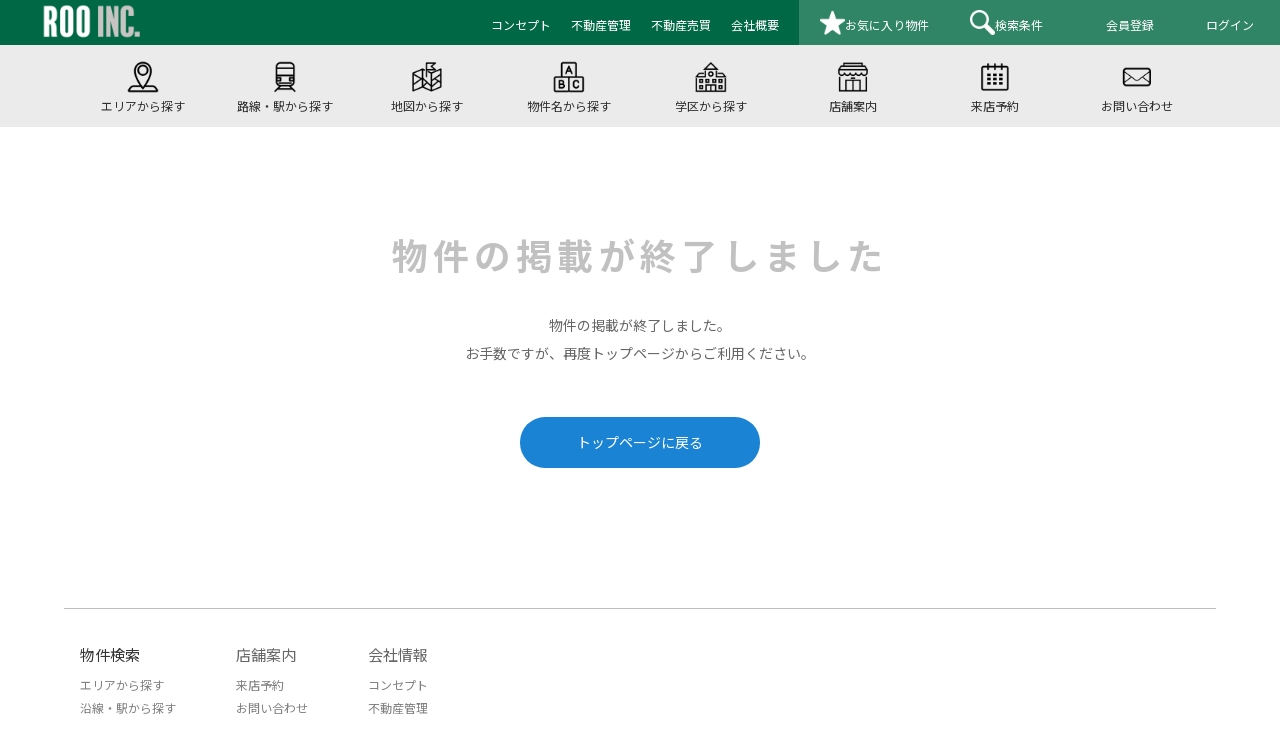

--- FILE ---
content_type: text/html;charset=UTF-8
request_url: https://www.roorent.jp/detail?cd=184417
body_size: 21872
content:
<!DOCTYPE html>
<html lang="ja" xmlns:og="http://ogp.me/ns#" xmlns:fb="http://www.facebook.com/2008/fbml"
      x mlns:fb="http://www.facebook.com/2008/fbml" class="wf-mplus2p-n4-active wf-active" xmlns="http://www.w3.org/1999/xhtml">
<head>

    <!-- Google Tag Manager -->
    <title></title>
    <script>(function(w,d,s,l,i){w[l]=w[l]||[];w[l].push({'gtm.start':new Date().getTime(),event:'gtm.js'});var f=d.getElementsByTagName(s)[0],j=d.createElement(s),dl=l!='dataLayer'?'&l='+l:'';j.async=true;j.src='https://www.googletagmanager.com/gtm.js?id='+i+dl;f.parentNode.insertBefore(j,f);})(window,document,'script','dataLayer',"GTM-WHMPHXG");</script>
    <!-- End Google Tag Manager -->
    
    

    <meta charset="UTF-8">
    
    <meta name="robots" content="index,follow">
    <meta name="viewport" content="width=device-width, initial-scale=1.0">
    <link rel="stylesheet" media="all" href="/css/common/reset.min-739da0f3072e30ff0e550b692818806c.css" />
    <link rel="stylesheet" media="all" href="/css/common/foundation.min-36de274db45299a284d1de3652d9e47e.css" />
    <link rel="stylesheet" media="all" href="/css/common/roo/style01_roo-4fd7bb96348f68f31d969f4cabd35df0.css">
    <link rel="stylesheet" media="all" href="/css/common/roo/style02_roo-48190dc47a67915a3332e245e8ed09c4.css">
    <link rel="stylesheet" media="all" href="/css/common/roo/style03_roo-8b81430c48fd83714261c13f0bc22558.css">
    <link rel="stylesheet" media="all" href="/css/common/roo/custom-9c3c8cdd2c0dbf7fe7f81578efdbba37.css">
    
    <link rel="stylesheet" media="all" href="/css/common/jquery.mmenu.all-f5771d13947704c9f191089599994c57.css" />
    <link rel="stylesheet" media="all" href="/css/common/menu-2bd7953e7c44b2c45c8b4ac7ec8be453.css" />
    <link rel="stylesheet" media="all" href="/css/common/remodal.min-95e3f89bd333fc6d9b34d7f6443d0faa.css" />
    <link rel="stylesheet" media="all" href="/css/common/slick-3eb34b0e99f1034770766f8bef0f4864.css" />
    <link rel="stylesheet" media="all" href="/css/common/modaal-f7d7ab9b0a7ffba2c36a8d7323e636c4.css" />
    <link rel="stylesheet" media="all" href="/css/common/BPRV-beb04ed55f4468eac04b4dba468e5c02.css" />
    <link rel="stylesheet" media="all" href="/css/common/reservation-cdf5fe3b16e9a8dc151e9ae2b1759c56.css" />
    <link rel="stylesheet" media="all" href="/css/common/portal-686ce98fd4b031618f0607960bc5e810.css" />
    <link rel="stylesheet" href="https://ajax.googleapis.com/ajax/libs/jqueryui/1.12.1/themes/smoothness/jquery-ui.css">

    <link rel="apple-touch-icon" type="image/png" sizes="180x180" href="/favicons/roo/apple-touch-icon_roo.png">
    <link rel="icon" type="image/png" sizes="32x32" href="/favicons/roo/favicon-32x32_roo.ico">
    <link rel="icon" type="image/png" sizes="16x16" href="/favicons/roo/favicon-16x16_roo.ico">
    <link rel="manifest" href="">
    <link rel="mask-icon" href="" color="#fce000">
    <link rel="shortcut icon" href="">

    <meta name="msapplication-config" content="/favicons/browserconfig-9faed74c6f6c475f7ee6fe5db8eee5b9.xml">
    <meta name="theme-color" content="#ffffff">
    <meta property="og:type" content="website">
    <meta property="fb:app_id" content="218090038702246">
    <meta property="og:url" content="https://www.roorent.jp/">
    <meta property="og:image" content="/images/ogp.jpg&#39;; ?&gt;">
    <meta name="twitter:card" content="summary_large_image">
    <script type="text/javascript" src="https://code.jquery.com/jquery-3.2.1.min.js"></script>
    <script type="text/javascript" src="https://ajax.googleapis.com/ajax/libs/jquery/3.1.0/jquery.js"></script>
    <script type="text/javascript" src="https://ajax.googleapis.com/ajax/libs/jqueryui/1.12.1/jquery-ui.js"></script>
    <script type="text/javascript" src="https://ajax.googleapis.com/ajax/libs/webfont/1.4.7/webfont.js"></script>
    <script src="/js/common/jquery.mmenu.all-5fc66717fb6c0f77e748a32b1e08d9e6.js"></script>
    <script src="/js/common/remodal.min-90ec26a35f735e46745dd1ae64e8ee93.js"></script>
    <script src="/js/common/script-b39e9998e57b32cce761ee79a0d4a770.js"></script>
    <script src="/js/common/slick.min-94d3404fc64c643c15990b74aa45dc4d.js"></script>
    <script src="/js/common/modaal-f7602d2312a11e46ba8e32b3ea658814.js"></script>
    <script src="/js/datepicker-ja-feec4ab8c918316109d71eae87a305d6.js"></script>
    <script src="/js/portalcommon-e306fc29ced0a54f6634adbca393079f.js"></script>
    <script src="/js/header-666f7906b57f0296d33af15e5b86d804.js"></script>

    <meta name="viewport" content="width=device-width, initial-scale=1.0" />

    <!-- 再販先様フォント変更html埋め込み -->
    <link rel="preconnect" href="https://fonts.googleapis.com"  >
    <link rel="preconnect" href="https://fonts.gstatic.com"  crossorigin>
    <link href="https://fonts.googleapis.com/css2?family=Noto+Sans+JP:wght@400;700&amp;display=swap"  rel="stylesheet">

    <script>
        <!-- safariのselect押下時の自動ズーム機能を停止する -->
        var ua = navigator.userAgent.toLowerCase();
        var isiOS = (ua.indexOf('iphone') > -1) || (ua.indexOf('ipad') > -1);
        if(isiOS) {
          var viewport = document.querySelector('meta[name="viewport"]');
          if(viewport) {
            var viewportContent = viewport.getAttribute('content');
            viewport.setAttribute('content', viewportContent + ', user-scalable=no');
          }
        }
    </script>
<meta property="og:site_name" content="">
<meta property="og:title" content="">
<meta name="twitter:title" content="">
<meta name="description" content="">
<meta property="og:description" content="">
<meta name="twitter:description" content="">
<script src="/js/JJ901006-eca4eba395ddc269145556e401fd1d7c.js"></script>
</head>
<body>
<!-- Google Tag Manager (noscript) -->
<noscript><iframe src="https://www.googletagmanager.com/ns.html?id=GTM-WHMPHXG" height="0" width="0" style="display:none;visibility:hidden"></iframe></noscript>
<!-- End Google Tag Manager (noscript) -->
<!-- header.htmlに渡す値 -->
<body class="home"><!-- layout.htmlから受け取る値 -->
    <div class="wrap-all">
        <header id="global-header" class="header-black c header">
            <input type="checkbox" class="openSidebarMenu" id="openSidebarMenu">
            <label for="openSidebarMenu" class="sidebarIconToggle">
                <div class="spinner diagonal part-1"></div>
                <div class="spinner horizontal"></div>
                <div class="spinner diagonal part-2"></div>
            </label>
            <input type="hidden" name="hidheaderPropertyCount" id="hidheaderPropertyCount" value="0"/>
            <input type="hidden" name="hidheaderSearchCount" id="hidheaderSearchCount" value="0"/>
            <input type="hidden" name="cookieCompanyName" id="cookieCompanyName" value="roorent" />

            <div id="sidebarMenu">
                <div id="sidebarMenuContainer"><!-- ← 20220128 仙田追記 -->
                <ul class="sidebarMenuInner">
                    <li><a href="/contact">お問い合わせフォーム</a></li>
                    <li><a href="/concept">コンセプト</a></li>
                    <li><a href="https://www.roo-management.jp/">不動産管理</a></li>
                    <li><a href="https://www.roo.co.jp/">不動産売買</a></li>
                    <li><a href="/company">会社概要</a></li>
                    
                </ul>
                <div class="mt30 header-black-menu" >
                    <a href="/memberregistration" class="btn-white">会員登録</a>
                </div>
                <div class="mt10 header-black-menu">
                    <a href="/login" class="btn-white">ログイン</a>
                </div>
                
                
                 <div class="p-side-inst flex-wrap" style="width:100%; justify-content: space-between;">
                    <a href="https://www.facebook.com/%E3%82%A8%E3%82%A4%E3%83%96%E3%83%AB%E5%A7%AB%E8%B7%AF%E9%A3%BE%E7%A3%A8%E5%BA%97-214586218597775/" target="_blank" rel="noopener noreferrer" style="padding-right: 5px;">
                      <img src="/images/roo/fb-edbc873f22ce4a3ac863d625e2387b75.svg" alt="Facebook" style="width:20px">
                    </a>
                    
                    
                    
                    
                </div>
                </div><!-- ← 20220128 仙田追記 -->
            </div>

            <div class="flex-wrap  justify-between aligncenter">
                <h1 class="logo">
                    <a href="/"> <img src="/images/roo/main_logo-b8310d166289cf44487dab46f94506c1.png" id = "mainLogo" width="225" height="46" alt="姫路の賃貸はエイブルへ">
                    </a>
                </h1>

                <ul class="gnavi gnavi_left flex-wrap aligncenter justify-end">

                    <li><a class="showf" href="/concept" target="_blank"><span class="jp-title">コンセプト</span></a></li>
                    <li><a class="showf" href="https://www.roo-management.jp/" target="_blank"><span class="jp-title">不動産管理</span></a></li>
                    <li><a class="showf" href="https://www.roo.co.jp/" target="_blank"><span class="jp-title">不動産売買</span></a></li>
                    <li><a class="showf" href="/company" target="_blank"><span class="jp-title">会社概要</span></a></li>
                    
                    <li class="hide-for-large"><a class="ac-gn-link " href="/service">お気に入り&nbsp;<img alt="お気に入り" src="/images/roo/favorite_on_icon-296e0cf8b91ab242a3a70bb5cd604fcd.png"></a></li>
                </ul>
                <ul class="gnavi gnavi_right flex-wrap justify-end aligncenter ">
                    <li><a class="ac-gn-link flex-wrap columnflex aligncenter" href="/service/favoriteProperty?actionName=move&amp;mode=property">
                    <img alt="お気に入り物件" id = "headerPropertyCountAri" style="display: none" src="/images/roo/favorite_on_icon-296e0cf8b91ab242a3a70bb5cd604fcd.png">
                    <img alt="お気に入り物件" id = "headerPropertyCountNashi" src="/images/roo/favorite_off_icon-add9be94e971051f207f94fffb7334b3.png">
                    <span>お気に入り<span class="show-for-large">物件</span></span>
                            <div id = "headerPropertyCountArea" style="display: none"  class="ac-gn-link-num">
                                <span id="headerPropertyCount">0</span>
                            </div></a></li>
                    <li><a class="ac-gn-link flex-wrap columnflex aligncenter" href="/service/searchCondition?actionName=moveSearchConditionTab&amp;mode=search">
                    <img alt="検索条件" id = "headerSearchCountAri" style="display: none" src="/images/roo/search_on_icon-fc1163562b56b85701348b333186dec5.png">
                    <img alt="検索条件" id = "headerSearchCountNashi" src="/images/roo/search_off_icon-6634d0edfac16d29fa98555a2b72b673.png">
                    検索条件
                            <div id = "headerSearchCountArea" style="display: none" class="ac-gn-link-num">
                                <span id="headerSearchCount">0</span>
                            </div></a></li>
                    
                    
                    <li><a class="ac-gn-link " href="/memberregistration">会員登録</a></li>
                    <li><a class="ac-gn-link " href="/login">ログイン</a></li>
                </ul>
            </div>
        </header>
    </div>
</body>
<div id="global-navbar" class="clearfix">
        <script src="/js/navi-4821fc5bf16fd37e459ef5a6acc86c9b.js"></script>
        <div class="search-menu">
            <ul class="horizontal_scroll c align-end">

                <li class="item hide-for-large m-b-9" onclick="show_memu('show_list');">

                    <div class="search-menu_img">
                        <img alt="物件を探す" src="/images/roo/header_search_icon-b4458a24cba746a2005c70470b8c8d64.png">
                    </div>
                    <div class="search-menu_txt">
                        物件を探す
                        <img alt="物件を探す" src="/images/yajirushi-a3cb98fed4654e9f236353af63255a1d.svg">
                    </div>

                </li>
                <li class="item show-for-large" id="moveArea">
                    <a href="/area/" class="m-b-1">
                        <div class="search-menu_img">
                            <img alt="エリアから探す" src="/images/roo/header_area_icon-1ea379effaae071f3cf54028c8b64c98.png">
                        </div>
                        <div class="search-menu_txt">エリアから探す</div>
                    </a>
                </li>
                <li class="item show-for-large" id="moveTrain">
                    <a href="/line/" class="m-b-2">
                        <div class="search-menu_img">
                            <img alt="路線・駅から探す" src="/images/roo/header_train_icon-2a09a98964f95ee51744b7e5beb24215.png">
                        </div>
                        <div class="search-menu_txt">路線・駅から探す</div>
                    </a>
                </li>
                <li class="item show-for-large" id="moveMap">
                    <a href="/map/" class="m-b-3">
                        <div class="search-menu_img">
                            <img alt="地図から探す" src="/images/roo/header_map_icon-8209a952ea2e3f90d4e6aaad81da70bf.png">
                        </div>
                        <div class="search-menu_txt">地図から探す</div>
                    </a>
                </li>
                <li class="item show-for-large" id="movePropertyName">
                    <a href="/freeWord/" class="m-b-4">
                        <div class="search-menu_img">
                            <img alt="物件名から探す" src="/images/roo/header_freeword_icon-ff6cff3ed40c0e5e84173f00091645af.png">
                        </div>
                        <div class="search-menu_txt">物件名から探す
                        </div>
                    </a>
                </li>

                <li class="item show-for-large">
                    <a href="/school/" class="m-b-4">
                        <div class="search-menu_img">
                            <img alt="学区から探す" src="/images/roo/header_school_icon-186f2078b34c4c77f09b742548c6ca57.png">
                        </div>
                        <div class="search-menu_txt">学区から探す
                        </div>
                    </a>
                </li>

                <li class="item">
                    <a href="/shop/" class="m-b-6">
                        <div class="search-menu_img">
                            <img alt="店舗案内" src="/images/roo/header_shop_icon-e1db7630c598c3d03c87696ebee2dd8b.png">
                        </div>
                        <div class="search-menu_txt">店舗案内</div>
                    </a>
                </li>
                <li class="item">
                    <a href="/reservation/" class="m-b-7">
                        <div class="search-menu_img">
                            <img alt="来店予約" src="/images/roo/header_reservation_icon-bd065958d19c4d80ae8139b4f2085695.png">
                        </div>
                        <div class="search-menu_txt">来店予約</div>
                    </a>
                </li>
                <li class="item">
                    <a href="/contact" class="m-b-8">
                        <div class="search-menu_img">
                            <img alt="お問い合わせ" src="/images/roo/header_contact_icon-0ba7ad6e37a75e447f355d23566c02ec.png">
                        </div>
                        <div class="search-menu_txt">お問い合わせ</div>
                    </a>
                </li>
            </ul>

        </div>
        <ul class="dp-none show_list" id="show_list">
            <li class=" wd100xs" id="moveAreaSp">
                <a style="display: block;" href="/area/" class="m-b-10">エリアから探す</a>
            </li>
            <li class=" wd100xs" id="moveTrainSp">
                <a style="display: block;" href="/line/" class="m-b-11">路線・駅から探す</a>
            </li>
            <li class=" wd100xs"  id="moveMapSp">
                <a style="display: block;" href="/map/" class="m-b-12">地図から探す</a>
            </li>
            <li class=" wd100xs">
                <a style="display: block;" href="/school/" class="m-b-13">学区から探す</a>
            </li>
            <li class=" wd100xs" id="movePropertyNameSp">
                <a style="display: block;" href="/freeWord/" class="m-b-13">物件名から探す</a>
            </li>

        </ul>
        <script>
            function show_memu(row) {
               $("#show_list").toggle();
               $(".show_list").toggleClass(
               'dp-none dp-not-none');
            }
        </script>
    </div>
<div id="content" class="clearfix">
    
        <div id="main" class="main">
            <div class="main-inner">

                <input type="hidden" id="titleText" value="" />
                <input type="hidden" id="descriptionText" value=""  />
                <input type="hidden" id="mainLogoText" value="" />

                <div class="p-404">
                    <h1 class="e-title">
                        <span>物件の掲載が<br class="sp">終了しました</span>
                    </h1>
                    <p class="e-text">
                        物件の掲載が終了しました。<br>
                        お手数ですが、再度トップページからご利用ください。
                    <p>
                </div>
                <div class="p-404-button">
                    <a href="/">トップページに戻る</
                </div>
            </div>
        </div>
    
</div>
<div id="global-footer">
  <footer class="footer row">
    <script src="/js/footer-bff81a34ed874c5d5b9a36272dabea80.js"></script>
    <script src="/js/navi-4821fc5bf16fd37e459ef5a6acc86c9b.js"></script>
    <div class="flex-wrap wd100xs">
      <div class="footer-txt flex-wrap columnxs wd100xs">
        <div class="mr60 flex-wrap_box">
          <div class="font15 mb10 hidden_footer_row1 open_click" onclick="show_footer('hidden_footer_row1');">物件検索</div>
          <ul id="hidden_footer_row1" class="hidden_footer_row1 dp-not-none" style="display: block;">
              <li id="moveAreaFooter"><a href="/area/">エリアから探す</a></li>
              <li id="moveTrainFooter"><a href="/line/">沿線・駅から探す</a></li>
              <li id="moveMapFooter"><a href="/map/">地図から探す</a></li>
              <li><a href="/freeWord/">物件名から探す</a></li>
              <li><a href="/service">マイページ</a></li>
          </ul>
        </div>
        <div class="mr60 flex-wrap_box">
          <div class="font15 mb10 hidden_footer_row2 open_click" onclick="show_footer('hidden_footer_row2');">店舗案内</div>
          <ul id="hidden_footer_row2" class="hidden_footer_footer_row2 dp-not-none" style="display: block;">
            <li><a href="/reservation/">来店予約</a></li>
            <li><a href="/contact">お問い合わせ</a></li>

            <li>
              <a href= "/shopinfo?id=a1K5h000000LZ1vEAG"><span>姫路飾磨店</span></a>
            </li>
          </ul>
        </div>
        <div class="flex-wrap_box">
          <div class="font15 mb10 hidden_footer_row3 open_click" onclick="show_footer('hidden_footer_row3');">会社情報</div>
          <ul id="hidden_footer_row3" class="hidden_footer_row3 dp-not-none" style="display: block;">
              <li><a href="/concept" target="_blank">コンセプト</a></li>
              <!-- <li><a href="#">お知らせ</a></li> -->
              <li><a href="https://www.roo-management.jp/" target="_blank">不動産管理</a></li>
              <li><a href="https://www.roo.co.jp/" target="_blank">不動産売買</a></li>
              <li><a href="/company" target="_blank">会社概要</a></li>
              <li><a href="" target="_blank"></a></li>
              <li><a href="/privacypolicy" target="_blank">プライバシーポリシー</a></li>
              <li><a href="" target="_blank"></a></li>
          </ul>
          <div class="p-footer-inst">
            <a href="https://www.facebook.com/%E3%82%A8%E3%82%A4%E3%83%96%E3%83%AB%E5%A7%AB%E8%B7%AF%E9%A3%BE%E7%A3%A8%E5%BA%97-214586218597775/" target="_blank" rel="noopener noreferrer">
              <img src="/images/roo/fb-edbc873f22ce4a3ac863d625e2387b75.svg" alt="Facebook" style="margin-bottom: 5px;">
            </a>
            
            
            
            
          </div>
        </div>
      </div>
    </div>
    <p class="footer-logo"><img src="/images/roo/footer_logo_icon-713b2250505b1fadd295c154359f4ad8.png" width="168" height="34" alt="姫路の賃貸はエイブルへ"></p>
</footer>
<div class="sp-footerNavi">
    <ul>
        
        <li class="tel"><a href="tel:079-233-7677"><span>TEL</span></a></li>
        <li class="menber"><a href="/memberregistration"><span>会員登録</span></a></li>
        
        <li class="reservation"><a href="/reservation"><span>来店予約</span></a></li>
    </ul>
</div>
</div>
</body>
</html>

--- FILE ---
content_type: text/css
request_url: https://www.roorent.jp/css/common/roo/style03_roo-8b81430c48fd83714261c13f0bc22558.css
body_size: 108708
content:
/*共通*/
.sp{
    display: block;
}
.pc{
    display: none;
}
.large{
    display: none;
}
@media print, screen and (min-width: 641px){
    .sp{
        display: none;
    }
    .pc{
        display: block;
    }
}
@media print, screen and (min-width: 981px){
    .large{
        display: block;
    }
}
.c-h3{
    font-size: 1.4rem;
    border-left: 4px solid #afaea9;
    padding: 5px 0 5px 10px;
    margin-bottom: 12px;
}
@media print, screen and (min-width: 641px){
    .c-h3{
        font-size: 1.5rem;
        margin-bottom: 28px;
    }
}
.c-mvbox{
    width: 100%;
}
.c-mv{
    display: block;
    width: 100%;
}
.c-mv>img{
    width: 100%;
}

/*News一覧　横バージョン(jj701003)*/
@media print, screen and (max-width: 980px){
    .search-box-title.m-lfs{
        font-size: 1.6rem;
    }
}
@media print, screen and (min-width: 641px){
    .search-box-title.m-lfs{
        font-size: 1.8rem;
    }
    .p-news-details{
        display: flex;
        justify-content: space-between;
    }
    .p-news-details>.e-img{
        width: 49%;
    }
    .p-news-details>.e-textbox{
        width: 48%;
    }
}
@media print, screen and (min-width: 641px) and (max-width:980px){
    .p-news-details>.e-textbox>.e-text{
        padding-top: 5px;
    }
}
@media print, screen and (min-width: 981px){
    .p-news-details>.e-textbox>.e-text{
        padding-top: 3px;
    }
}

/*企業情報(company)*/
.p-company-h2{
    margin-bottom: 56px;
}
.p-company-h2>span.e-small{
    font-size: 1.5rem;
    margin-left: 10px;
}
.p-company-table{
    font-size: 1.4rem;
    width: 100%;
    margin-bottom: 80px;
}
.p-company-table .e-item{
    border-bottom: dotted 1px #c0c0c0;
}
.p-company-table .e-item>.e-heading{
    width: 161px;
    padding: 20px 0 20px 20px;
}
.p-company-table .e-item>.e-cont{
    padding: 20px 0;
}
.p-company-htable .e-item>.e-date{
    padding: 20px 50px 20px 20px;
}
.p-company-htable .e-item>.e-cont{
    font-size: 1.4rem;
    padding: 20px 0;
}
.p-company-htable .e-item>.e-cont>span{
    display: block;
    font-size: 1.2rem;
    padding-top: 5px;
}
@media print, screen and (max-width: 640px){
    .p-company-h2{
        margin-bottom: 40px;
    }
    .p-company-h2>span.e-small{
        font-size: 1.2rem;
    }
    .p-company-table{
        font-size: 1.2rem;
        width: 100%;
        margin-bottom: 48px;
    }
    .p-company-table .e-item>.e-heading{
        width: 100px;
        padding: 20px 0;
    }
    .p-company-htable{
        margin-top: 32px;
    }
    .p-company-htable .e-item>.e-date{
        display: block;
        padding: 0;
    }
    .p-company-htable .e-item>.e-cont{
        font-size: 1.2rem;
        display: block;
        padding: 5px 0 20px;
    }
    .p-company-htable .e-item>.e-cont>span{
        font-size: 1rem;
    }
}

/*404*/
.p-404{
    max-width: 90%;
    margin: 0 auto;
    text-align: center;
    padding: 5.6rem 0 0;
}
.p-404>.e-title{
    font-size: 2rem;
    color: #848484;
    font-weight: 600;
    opacity: .5;
    margin-bottom: 2rem;
}
.p-404>.e-title>span{
    display: block;
    font-size: 3rem;
    font-weight: 600;
    letter-spacing: 0.15em;
}
.p-404-button{
    width: 50%;
    margin: 0 auto;
    text-align: center;
}
.p-404-button>a{
    display: inline-block;
    width: 100%;
    font-size: 1.2rem;
    background-color:#1a83d3;
    color: #fff;
    padding: 1rem;
}
.p-404-button>a:hover{
    opacity: 0.8;
}
@media print, screen and (min-width: 641px){
    .p-404{
        padding: 10rem 0 2rem;
    }
    .p-404>.e-title{
        font-size: 3rem;
    }
    .p-404>.e-title>span{
        font-size: 3.6rem;
    }
    .p-404>.e-text{
        font-size: 1.4rem;
    }
    .p-404-button{
        width: 24rem;
    }
    .p-404-button>a{
        font-size: 1.4rem;
        padding: 1.5rem;
    }
}

/*プライバシーポリシー(policy)*/
.p-policy-text{
    margin-bottom: 1rem;
}
.p-policy-box{
    margin-bottom: 3.2rem;
}
.p-policy-list{
    font-size: 1.2rem;
}
.p-policy-list>.e-headding{
    font-size: 1.3rem;
    font-weight: 600;
    margin-bottom: .5rem;
}
.p-policy-list>.e-disc{
    margin-bottom: 1.5rem;
    line-height: 1.8;
}
@media print, screen and (min-width: 641px){
    .p-policy-text{
        margin-bottom: 2rem;
    }
    .p-policy-box{
        margin-bottom: 8rem;
    }
    .p-policy-list{
        font-size: 1.4rem;
    }
    .p-policy-list>.e-headding{
        font-size: 1.4rem;
    }
    .p-policy-list>.e-disc{
        margin-bottom: 2.4rem;
        line-height: 1.8;
    }
}

/*会員登録のメリット*/
main.p-merits{
    padding-bottom: 5rem;
}
.p-merits-box .e-top-text{
    text-align: center;
    margin-bottom: 1rem;
}
.p-merit-h2{
    font-size: 1.8rem;
}
.p-merits-list{
    margin-bottom: 2.5rem;
}
.p-merits-list>.e-item{
    margin-bottom: 1.5rem;
    padding: .5rem  1.5rem 1rem;
    background: #f4f4f4;
}
.p-merits-list>.e-item:last-of-type{
    margin-bottom: 0;
}
.p-merits-list>.e-item>.e-img{
    margin: 0 auto -2.5rem;
}
.p-merits-list>.e-item>.e-img>img{
    max-width: 100%;
}
.p-merits-list>.e-item>.e-img.m-01{
    width: 54.5%;
    padding-left: 10px;
}
.p-merits-list>.e-item>.e-img.m-02{
    width: 50%;
}
.p-merits-list>.e-item>.e-img.m-03{
    width: 51%;
}
.p-merits-list>.e-item>.e-img.m-04{
    width:55.2%;
}
.p-merits-list>.e-item>.e-img.m-05{
    width:51%;
}
.p-merits-list>.e-item>.e-box>.e-headding{
    position: relative;
    font-size: 1.5rem;
    font-weight: bold;
    padding-left: 3.8rem;
}
.p-merits-list>.e-item>.e-box>.e-headding>span{
    position: absolute;
    left: 0;
    bottom: .8rem;
    display: inline-block;
    width: 30px;
    height: 30px;
    font-size: 1.6rem;
    font-weight: bold;
    color: #fff;
    background-color: #5c5956;
    border-radius: 50%;
    text-align: center;
    line-height: 30px;
}
.p-merits-list>.e-item>.e-box>.e-text{
    font-size: 1.2rem;
    padding-top: 0;
}
.p-merits-btn{
    width: 86%;
    margin: 0 auto;
    font-size: 1.1rem;
    font-weight: bold;
    border-radius: 0%;
    padding: 1.5rem 0;
    line-height: 1;
    letter-spacing: 0.05em;
}
@media print, screen and (min-width: 641px){
    main.p-merits{
        padding-bottom: 0;
        margin-bottom: -95px;
    }
    .p-merits-box .e-top-text{
        margin-bottom: 2rem;
    }
    .p-merits-box{
        margin-top: 23px;
    }
    .p-merit-h2{
        font-size: 2.2rem;
    }
    .p-merits-list{
        margin-bottom: 33px;
    }
    .p-merits-list>.e-item{
        margin-bottom: 20px;
        padding: 33px  55px 33px 70px;
        background: #f4f4f4;
        display: flex;
        align-items: center;
    }
    .p-merits-list>.e-item:last-of-type{
        margin-bottom: 0;
    }
    .p-merits-list>.e-item>.e-img{
        margin: 0 40px 0 0;
    }
    .p-merits-list>.e-item>.e-img>img{
        max-width: 100%;
    }
    .p-merits-list>.e-item>.e-img.m-01{
        width: 130px;
        padding-left: 0;
        margin-right: 27px;
    }
    .p-merits-list>.e-item>.e-img.m-02{
        width: 120px;
        margin-right: 36px;
    }
    .p-merits-list>.e-item>.e-img.m-03{
        width: 113px;
        margin-right: 44px;
    }
    .p-merits-list>.e-item>.e-img.m-04{
        width: 125px;
        margin-right: 31px;
    }
    .p-merits-list>.e-item>.e-img.m-05{
        width: 120px;
        margin-right: 38px;
    }
    .p-merits-list>.e-item>.e-box{
        width: 74.8%;
    }
    .p-merits-list>.e-item>.e-box>.e-headding{
        font-size: 1.8rem;
        padding-left: 4.5rem;
    }
    .p-merits-list>.e-item>.e-box>.e-headding>span{
        bottom: 1rem;
        width: 35px;
        height: 35px;
        font-size: 1.8rem;
        line-height: 35px;
    }
    .p-merits-list>.e-item>.e-box>.e-text{
        font-size: 1.4rem;
    }
    .p-merits-btn{
        font-size: 1.2rem;
        width: 300px;
        padding: 20px 0;
    }
}
@media print, screen  and (min-width: 641px) and (max-width:980px){
    main.p-merits{
        margin-bottom: 78px;
    }
    .p-merit-h2{
        font-size: 1.8rem;
    }
    .p-merits-box .e-top-text{
        font-size: 1.3rem;
    }
    .p-merits-list>.e-item>.e-box>.e-headding{
        font-size: 1.6rem;
    }
    .p-merits-list>.e-item>.e-box>.e-headding::before{
        width: 30px;
        height: 30px;
        margin-right: 10px;
    }
    .p-merits-list>.e-item>.e-box>.e-text{
        font-size: 1.3rem;
    }
}

/*コンセプト*/
.p-concept{
    padding-bottom: 0;
}
.p-concept p{
    padding: 0;
}
.p-concept-mv{
    width: 100%;
}
.p-concept-mv>.e-mv{
    display: block;
    width: 100%;
}
.p-concept-mv>.e-mv>img{
    width: 100%;
}
.p-concept-top{
    padding: 4rem 0 2.6rem;
}
.p-concept-h2{
    font-size: 1.3rem;
    vertical-align: 0.1em;
    color: #b1b1b1;
    font-weight: medium;
    line-height: 1;
    margin-bottom: 2rem;
}
.p-concept .p-concept-hedding{
    font-size: 1.8rem;
    vertical-align: 0.05em;
    line-height: 1.55;
    margin-bottom: 1.7rem;
    letter-spacing: 0.05em;
}
.p-concept-text-box{
    line-height: 1.9;
}
.p-concept-text-box>.e-text{
    margin-bottom: 2rem;
    font-size: 1.3rem;
    padding: 0 .8rem;
}
.p-concept-list>.e-item{
    margin-bottom: 5.5rem;
}
.p-concept-list>.e-item>.e-img{
    width: 100%;
    margin: 0 auto 3rem;
}
.p-concept-list>.e-item>.e-img>img{
    width: 100%;
}
.p-concept-list>.e-item>.e-container>.e-headding{
    font-size: 1.3rem;
    letter-spacing: 0.05em;
    line-height: 1;
    margin-bottom: 1.5rem;
    text-align: center;
}
.p-concept-list>.e-item>.e-container>.e-title{
    font-size: 1.8rem;
    line-height: 1.55;
    margin-bottom: 1.5rem;
    text-align: center;
}
.p-concept-list>.e-item>.e-container>.e-text{
    font-size: 1.3rem;
    padding: 0 .8rem;
}
@media print, screen  and (min-width: 641px) and (max-width:980px){
    .p-concept-top{
        padding: 60px 0;
    }
    .p-concept-h2{
        font-size: 1.6rem;
        margin-bottom: 35px;
    }
    .p-concept .p-concept-hedding{
        font-size: 2.2rem;
        margin-bottom: 30px;
    }
    .p-concept-text-box>.e-text{
        margin-bottom: 20px;
        font-size: 1.4rem;
    }
    .p-concept-list>.e-item{
        margin-bottom: 56px;
    }
    .p-concept-list>.e-item:last-of-type{
        margin-bottom: 120px;
    }
    .p-concept-list>.e-item>.e-img{
        width: 85%;
    }
    .p-concept-list>.e-item>.e-container>.e-headding{
        font-size: 1.4rem;
        margin-bottom: 20px;
    }
    .p-concept-list>.e-item>.e-container>.e-title{
        font-size: 2rem;
        line-height: 1.6;
        margin-bottom: 18px;
    }
    .p-concept-list>.e-item>.e-container>.e-text{
        font-size: 1.4rem;
    }
}
@media print, screen and (min-width: 981px){
    .p-concept-inner{
        max-width: 980px;
        margin: 0 auto;
    }
    .p-concept-top{
        padding: 60px 0 95px;
    }
    .p-concept-h2{
        font-size: 1.6rem;
        margin-bottom: 35px;
    }
    .p-concept .p-concept-hedding{
        font-size: 2.2rem;
        line-height: 1.6;
        margin-bottom: 30px;
    }
    .p-concept-text-box{
        width: 71%;
        margin: 0 auto;
        line-height: 2;
    }
    .p-concept-text-box>.e-text{
        margin-bottom: 25px;
        font-size: 1.4rem;
        padding: 0;
    }
    .p-concept-list>.e-item{
        display: flex;
        margin-bottom: 70px;
    }
    .p-concept-list>.e-item:last-of-type{
        margin-bottom: 0;
    }
    .p-concept-list>.e-item.m-revers{
        flex-direction: row-reverse;
    }
    .p-concept-list>.e-item>.e-img{
        width: auto;
        margin-bottom: 0;
    }
    .p-concept-list>.e-item>.e-container{
        padding-top: 25px;
        margin-left: 48px;
        width: 114.6%;
    }
    .p-concept-list>.e-item>.e-container.m-revers{
        margin-left: 0;
        margin-right: 48px;
    }
    .p-concept-list>.e-item>.e-container>.e-headding{
        font-size: 1.4rem;
        margin-bottom: 20px;
        text-align: left;
    }
    .p-concept-list>.e-item>.e-container>.e-title{
        font-size: 2rem;
        line-height: 1.8;
        margin-bottom: 18px;
        text-align: left;
    }
    .p-concept-list>.e-item>.e-container>.e-text{
        font-size: 1.4rem;
        padding: 0;
    }
}

/*オーナー様へ*/
main.p-owner img{
    width: 100%;
}
main.p-owner p{
    padding: 0;
}
.p-owner-top{
    padding: 4rem 0 5.7rem;
}
.p-owner-h2{
    font-size: 1.6rem;
    line-height: 1;
    letter-spacing: 0.05em;
    margin-bottom: 2rem;
    text-align: center;
    color: #b1b1b1;
}
.p-owner-h3{
    font-size: 1.6rem;
    line-height: 1.75;
    letter-spacing: 0.05em;
    text-align: center;
}
.p-owner-h3.m-mbl{
    margin-bottom: 2rem;
}
.p-owner-h3.m-mbs{
    margin-bottom: 1.5rem;
}
.p-owner-text-box>.e-text{
    font-size: 1.3rem;
    line-height: 1.9;
}
.p-owner-section1{
    margin-bottom: 6.8rem;
}
.p-owner-section1>.e-img{
    width: 100%;
    margin-bottom: 3rem;
}
.p-owner-section2>.e-img{
    display: block;
    width: 100%;
    margin-bottom: 2.5rem;
}
@media print, screen and (min-width: 641px){
    .p-owner-inner{
        width: 60.5%;
        max-width: 980px;
        margin: 0 auto;
    }
    .p-owner-top{
        padding: 60px 0 98px;
    }
    .p-owner-h3.m-mbl{
        margin-bottom: 25px;
    }
    .p-owner-h3.m-mbs{
        margin-bottom: 20px;
    }
    .p-owner-text-box>.e-text{
        font-size: 1.4rem;
        line-height: 2;
    }
    .p-owner-section1{
        margin-bottom: 80px;
    }
    .p-owner-section1>.e-img{
        margin-bottom: 35px;
    }
    .p-owner-section2{
        margin-bottom: -30px;
    }
    .p-owner-section2>.e-img{
        margin-bottom: 36px;
    }
}
@media print, screen  and (min-width: 641px) and (max-width:980px){
    .p-owner-inner{
        width: 100%;
    }
    .p-owner-top{
        padding: 40px 0 60px;
    }
    .p-owner-section1{
        margin-bottom: 60px;
    }
   .p-owner-section2{
        margin-bottom: 0;
    }
}
/*topページ修正（スタイル上書き）*/
/* .saw-area{
    margin-bottom: 85px;
    margin-top: 10px;
} */
.pic-box-txt{
    padding-left: 1rem;
    font-size: 1.4rem;
}
.gotop a:hover{
    color: #333;
}
.grad-btn4.m-top{
    margin: 30px auto 0;
}
@media print, screen and (min-width: 641px){
   /*  .saw-area{
        margin-bottom: 144px;
        margin-top: 80px
    } */
    .search-area h2>span{
        font-size: 1.4rem;
    }
    .grad-btn2.m-top{
        bottom: -12em;
    }
}
@media screen and (min-width: 641px) and (max-width:680px){
    .grad-btn2.m-top{
        bottom: -13em;
    }
}
@media screen and (min-width: 641px) and (max-width:980px){
    .grad-btn2 {
        margin: 0 auto;
    }
}
@media print, screen and (min-width: 981px){
    .pic-box-img img{
        height: 50px;
    }
    .pic-box-txt{
        font-size: 1.6rem;
        padding-left: 0;
    }
}
@media print, screen  and (min-width: 981px) and (max-width:1150px){
    .pic-box-txt{
        font-size: 1.3rem;
    }
}
/*topページ 会員登録でもっと便利に*/
.p-top-kaiin{
    width: 100%;
    background-color: #e6e8e1;
    padding: 4rem 0 3.3rem;
}
.p-top-kaiin>.e-title{
    font-size: 1.8rem;
    margin-bottom: 2.5rem;
}
.p-top-kaiin>.e-title::before{
    content: '';
    display: inline-block;
    width: 2.5rem;
    height: 2.5rem;
    background-image: url(/images/icon-search2-261c2d68eb021213c90b64f847fd6f1b.svg);
    background-repeat: no-repeat;
    background-size: contain;
    vertical-align: sub;
    margin-right: .7rem;
}
.p-top-kaiin-list{
    width: 88%;
    margin: 0 auto 2.5rem;
}
.p-top-kaiin-list>.e-item{
    display: flex;
    align-items: center;
    margin: 0 1rem 1.3rem 0;
}
.p-top-kaiin-list>.e-item>.e-img{
    position: relative;
    width: 8rem;
    height: 8rem;
    background-color: #fff;
    border-radius: 50%;
    margin-right: 1rem;
}
.p-top-kaiin-list>.e-item>.e-img>img{
    position: absolute;
    top: 0;
    bottom: 0;
    right: 0;
    left: 0;
    margin: auto;
}
.p-top-kaiin-list>.e-item>.e-img.m-01>img{
    width: 6rem;
    right: -7px;
}
.p-top-kaiin-list>.e-item>.e-img.m-02>img{
    width: 5.8rem;
    right: 3px;
}
.p-top-kaiin-list>.e-item>.e-img.m-03>img{
    width: 5.3rem;
    right: 3px;
}
.p-top-kaiin-list>.e-item>.e-img.m-04>img{
    width: 5.7rem;
    right: -2px;
}
.p-top-kaiin-list>.e-item>.e-img.m-05>img{
    width: 5.3rem;
    right: -5px;
}
.p-top-kaiin-list>.e-item>.e-text{
    flex: 1;
    font-size: 1.3rem;
}
.p-top-kaiin-btn{
    width: 60%;
    margin: 0 auto 1.7rem;
    background-color: #b8b69a;
}
.p-top-kaiin-btn>a{
    width: 100%;
    display: inline-block;
    font-size: 1.1rem;
    padding: 1.3rem;
    line-height: 1;
}
.p-top-kaiin-btn>a::after,
.p-top-kaiin-link>a::after{
    display: inline-block;
    content: '';
    width: .7rem;
    height: 1.1rem;
    background-image: url(/images/arrow-0d904a20d7c7048820f600e32e340a3a.svg);
    background-size: contain;
    background-repeat: no-repeat;
    margin-left: 1rem;
    background-position: 0 2px;
}
.p-top-kaiin-link{
    padding: 0;
}
.p-top-kaiin-link>a{
    font-size: 1.3rem;
}
.p-top-kaiin-btn>a:hover{
    background-color: #000;
    color: #fff;
}
.p-top-kaiin-btn>a:hover::after{
    filter: invert(88%) sepia(61%) saturate(0%) hue-rotate(229deg) brightness(107%) contrast(101%);
}
.p-top-kaiin-link>a:hover{
    color: #000;
    opacity: .5;
}
.p-top-kaiin-link>a:hover::after{
    color: #000;
    opacity: .7;
}
@media print, screen and (min-width: 641px){
    .p-top-kaiin{
        padding: 5rem 0 4rem;
    }
    .p-top-kaiin>.e-title{
        margin-bottom: 3.5rem;
    }
    .p-top-kaiin>.e-title::before{
        width: 2.2rem;
        height: 2.2rem;
    }
    .p-top-kaiin-list{
        display: flex;
        width: 75%;
        max-width: 980px;
        margin: 0 auto 3.5rem;
    }
    .p-top-kaiin-list>.e-item{
        display: block;
        margin: 0 2.917vw 0 0;
        width: 20%;
    }
    .p-top-kaiin-list>.e-item:last-of-type{
        margin-right: 0;
    }
    .p-top-kaiin-list>.e-item>.e-img{
        width: 100%;
        height: auto;
        padding-top: 100%;
        /*width: 15rem;
        height: 15rem;*/
        margin-right: 0;
    }
    .p-top-kaiin-list>.e-item>.e-img.m-01>img{
        width: 73%;
        /*width: 111px;*/
        right: 0;
    }
    .p-top-kaiin-list>.e-item>.e-img.m-02>img{
        width: 66%;
        /*width: 100px;*/
        right: 0;
    }
    .p-top-kaiin-list>.e-item>.e-img.m-03>img{
        width: 65%;
        /*width: 104px;*/
        right: 0;
    }
    .p-top-kaiin-list>.e-item>.e-img.m-04>img{
        width: 67%;
        /*width: 102px;*/
        right: 0;
    }
    .p-top-kaiin-list>.e-item>.e-img.m-05>img{
        width: 69%;
        /*width: 104px;*/
        right: 0;
    }
    .p-top-kaiin-list>.e-item>.e-text{
        font-size: 1.4rem;
        text-align: center;
    }
    .p-top-kaiin-btn{
        width:200px;
        margin: 0 auto 1.4rem;
    }
    .p-top-kaiin-btn>a{
        width: 100%;
        font-size: 1.2rem;
    }
    .p-top-kaiin-btn>a::after,
    .p-top-kaiin-link>a::after{
        width: .8rem;
        height: 1.2rem;
        margin-left: 1.4rem;
        background-position: 0 0;
    }
    .p-top-kaiin-btn>a::after{
        vertical-align: bottom;
    }
    .p-top-kaiin-link>a::after{
        vertical-align: middle;
        margin-bottom: 2px;
    }
    .p-top-kaiin-link>a{
        font-size: 1.2rem;
    }
}
@media print, screen  and (min-width: 641px) and (max-width:980px){
    .p-top-kaiin-list{
        width: 85%;
    }
}
/*topページNEWS*/
.news-area{
    background-color: initial;
    padding-bottom: 0;
}
.news-area .flex-wrap{
    align-items: flex-start;
}
.news-area .news_title{
    font-size: 1.5rem;
    counter-reset: #000;
    font-weight: bold;
    border-left: 5px solid #b8b69a;
    padding: .2rem 0 .2rem 1rem;
    text-align: left;
    margin-bottom: 1.5rem;
    color: #000;
}
.news-area ul>li{
    font-size: 1.2rem;
}
@media print, screen and (min-width: 641px){
    .news-area{
        padding: 5.4rem 0 3rem;
    }
    .news-area .news_title{
        font-size: 1.6rem;
        padding: .5rem 0 .5rem 1.5rem;
        margin-bottom: 0;
    }
    .news-area ul>li{
        font-size: 1.4rem;
        padding: .5rem 0;
    }
}
@media print, screen  and (min-width: 641px) and (max-width:980px){
    .news-area{
        padding: 4rem 0 1.2rem;
    }
}

/*topページおすすめ物件・おすすめ物件ページ　NEW追加*/
.recome-area_img{
    position: relative;
}
.recome-area_img.m-new::after{
    display: inline-block;
    content: '';
    background-image: url(/images/roo/new_icon-07abbb476aa9909b5bf991de0bf49346.png);
    width: 9.6vw;
    height: 9.6vw;
    background-size: contain;
    background-repeat: no-repeat;
    position: absolute;
    top: 0;
    left: 0;
}
@media print, screen and (min-width: 641px){
    .recome-area_img.m-new::after{
        width: 3.2vw;
        height: 3.2vw;
    }
}

/*トップスライダー追記 20201215*/
.slider{
  display: none;
}
.slider.slick-initialized{
  display: block;
}
.p-top-kv button[type="button"]{
    background: none;
    border: none;
    width: 100px;
    z-index: 99;
    font-size: 0 ;
}
.p-top-kv .slick-dots button[type="button"]{
    width: 100%;
}
.p-top-kv button::after{
    display: none;
}
.p-top .slick-next:before{
    font-size: 0 ;
}
.p-top button.slick-next.slick-arrow{
    font-size: 0;
}
.p-top button.slick-next.slick-prev::before{
    content: ''!important;
    display: inline-block;
    width: 12.5px;
    height: 25px;
    background-image: url(/images/left-c8e93b1ed5bcd0ef63e2d0514fc8366d.png);
    background-repeat: no-repeat;
    background-size: contain;
    position: absolute;
    left: 30px;
}
.p-top .slick-next::before{
  content: ''!important;
}
.p-top .slick-prev::before{content: ''!important;
    display: inline-block;
    width: 12.5px;
    height: 25px;
    background-image: url(/images/left-c8e93b1ed5bcd0ef63e2d0514fc8366d.png)!important;
    background-repeat: no-repeat;
    background-size: contain;
    position: absolute;    top: 0;
    left: 40px;}
.p-top button.slick-next.slick-arrow::before{
    content: '';
    display: inline-block;
    width: 12.5px;
    height: 25px;
    background-image: url(/images/right-86541504f7bd6be8d84f5c64e738e83f.png);
    background-repeat: no-repeat;
    background-size:contain;
    position: absolute;
    right: 10px;    top: 0;
}
.p-top .slick-next{
    right: 0;
}
.p-top-kv button[type="button"]{
    background: none;
    border: none;
    width: 100px;
}
.p-top .slick-dots li{
    margin: 0;
}
.p-top .slick-dots li button:before{
    font-size: 1.2rem ;
    top: 7px;
    color: #8a8781 !important;
}
.p-top .slick-dots li button:before:hover{
    color: #8a8781 !important;
}
@media print, screen and (min-width: 641px){
    .p-top .slick-dots li button:before{
        font-size: 1.2rem ;
        top: 13px;
    }
    .p-top button.slick-next.slick-arrow::before{
        width: 18px;
        height: 30px;
        right: 20px;
    }
    .p-top button.slick-prev.slick-arrow::after{
        width: 18px;
        height: 30px;
        left: 20px;
    }
}
@media screen and (max-width:981px){
.search-areaxs h2,.search-station h2,.search-map h2{
        padding: 5px 0 5px 5px;
}
}
@media screen and (max-width:640px){
    .news-area{
        padding-top: 10px;
    }
    .search-area{
        padding: 15px 0 0;
    }

    /* .search-areaxs h2 a:before{
        content: "";
        top: 10px;
        margin: 0 10px 0 0;
        background-image: url(/images/roo/body_area_icon-a8cc8ab2095dd7e2b1920bfea1eff4e2.png);
        width: 33px;
        height: 35px;
        background-size: contain;
        background-repeat: no-repeat;
    }
    .search-station h2 a:before{
        content: "";
        top: 10px;
        left: 15px;
        margin: 0 10px 0 0;
        background-image: url(/images/roo/body_train_icon-b118c6562fcd9dd331d5f79d84ea665f.png);
        width: 30px;
        height: 30px;
        background-size: contain;
        background-repeat: no-repeat;
    }
    .search-map h2 a:before{
        content: "";
        top: 11px;
        left: 16px;
        margin: 0 10px 0 0;
        background-image: url(/images/roo/body_map_icon-bb8ef0e0e0f01d6647a98da1c1260496.png);
        width: 30px;
        height: 35px;
        background-size: contain;
        background-repeat: no-repeat;
    } */
    }
/* プルダウン */
/* .custom-select-wrapper select{
    display: block !important;
    height: 26px;
    font-size: 12px;
}
div.custom-select-trigger,span.custom-select-trigger{
    display: none !important;
}
.custom-select-wrapper::after{
    position: absolute;
    display: block;
    content: '';
    width: 10px;
    height: 10px;
    top: 50%;
    right: 15px;
    margin-top: -3px;
    border-bottom: 1px solid #ababab;
    border-right: 1px solid #ababab;
    transform: rotate(45deg) translateY(-50%);
    transition: all .4s ease-in-out;
    transform-origin: 50% 0;
    pointer-events: none;
}
.custom-select.opened .custom-select-wrapper::after{
    margin-top: 3px;
    transform: rotate(-135deg) translateY(-50%);
}
 */
/* ボタン */
@media screen and (max-width:640px){
    /* エリア */
    #footerFloatingMenu{
        background-color: rgba(72, 72, 72, 0.6);
        padding: 15px 0 25px;
    }
    #footerFloatingMenu .footerFloatingMenucenter a{
        line-height: 1;
        padding: 18px 0;
    }
    #footerFloatingMenu .footerFloatingMenucenter a.footer_serchwr{
        color: #000;
    }
    .footer_serchwl{
        margin-right: 6px !important;
        width: 44.5vw;
        background-color: #ffffff;
        border: 1px solid #1a83d3;
    }
    #footerFloatingMenu .footerFloatingMenucenter a.footer_serchwl{
        color: #1a83d3;
    }
    .footer_serchwr{
        margin-left: 6px !important;
        width: 44.5vw;
        background-color: #fff;
    }
    .footer_serchlong{
        line-height: 1 !important;
        padding: 18px 0;
        width: 93vw;
        background-color: #bda566;
    }
    #footerFloatingMenu a.footer_serchlong{
        color: #fff;
    }
    /* 町 */
    .footer_choice{
        width: 44.5vw;
        background-color: #fff;
        color: #1a83d3;
        border: 1px solid #1a83d3;
        line-height: 1 !important;
        padding: 18px 0;
    }
    #footerFloatingMenu a.footer_choice{
        color: #000;
    }
    #footerFloatingMenu a.footer_choice.m-bgblue{
        background-color: #1a83d3;
        color: #fff;
    }
    .footer_serch{
        width: 44.5vw;
         background-color: #1a83d3;
        line-height: 1 !important;
        padding: 18px 0;
    }
    #footerFloatingMenu a.footer_serch{
        color: #fff;
    }
    /* 条件・駅 */
    .footer_serch.m-long{
        background-color: #1a83d3;
        width: 93vw;
    }
    #footerFloatingMenu a.footer_serch.m-long{
        color: #fff;
    }
}
.footer_choice{
    width: 44.5vw;
    background-color: #fff;
    color: #1a83d3;
    border: 1px solid #1a83d3;
    line-height: 1 !important;
    padding: 18px 0;
    font-size: 1.4rem;
}
.footer_serch{
    width: 44.5vw;
    background-color: #1a83d3;
    line-height: 1 !important;
    padding: 18px 0;
    font-size: 1.4rem;
}

/* トップページ色変更 */
.btn_gray_lite,.btn_gray_midium{
    background-color: #ebe9e5 ;
}
.btn_gray_dark{
    background-color: #ab8836 ;
}
.btn_gray_dark:hover{
    background-color: #ab8836 ;
    opacity: 0.8;
}
.btn_gray_dark>a{
    color: #fff;
}
.rent-area table th{
    background-color: #d8d7d2 ;
}
.tab_area label{
    background: #dbdbdb;
    color: #000;
}
.recome-area_img.m-new::after{
    background-image: url(/images/roo/new_icon-07abbb476aa9909b5bf991de0bf49346.png);
}
.p-top-kaiin{
    background-color: #f4f1e8;margin-bottom: 20px;
}
.p-top-kaiin-btn{
    background-color: #bda566;
}
.p-top-kaiin-btn>a{
    color: #fff;
}
.search-station h2 a:after, .search-map h2 a:after, .search-areaxs h2 a:after, .p-seach-school h2 a:after{
    /* content: url(/images/icon_ya_go-bb77147af53473b3aaed535a3928a4e8.svg); */
    /* content: ""; */
    display: inline-block;
    background-image: url(/images/icon_ya_go-bb77147af53473b3aaed535a3928a4e8.svg);
    width: 10px;
    height: 15px;
    position: absolute;
    background-size: contain;
    background-repeat: no-repeat;
    top: 32%;
    transform: translate(-50%, -50%);
    -webkit-transform: translate(-50%, -50%);
    -ms-transform: translate(-50%, -50%);
}
@media print, screen and (max-width: 981px){
  .search-station h2 a:after, .search-map h2 a:after, .search-areaxs h2 a:after, .p-seach-school h2 a:after{
    content: "";
    background-image: none;
  }
}
.p-top-kaiin-btn>a::after{
    background-image: url(/images/icon_ya_wh-1ea8072cf14486fea42a7756edd25507.svg);
}
.p-top-kaiin-btn>a:hover::after{
    filter: none;
}
.pic-box-arrow{
    width: 10px;
    height: 15px;
}
.p-top-kaiin>.e-title::before{
    background-image: url(/images/icon-search2-261c2d68eb021213c90b64f847fd6f1b.svg);
}
.pic-box:hover{
    background-color: #ebe9e5;
    color: #000;
}
.search-station h2:hover,.search-map h2:hover{background-color:#d9d7d2;}
.search-station h2 a:hover,.search-map h2 a:hover{color:#000;}
.search-areaxs h2:hover{background-color:#d9d7d2;}

/*topページ物件名から探す・学区から探す*/
.search-name{
    max-width: 90%;
    margin: 0 auto;
}
.p-seach-namebox{
    padding: 2rem 0 1.6rem 1rem;
}
.p-seach-namebox>.e-title{
    font-size: 1.7rem;
    letter-spacing: .1em;
    position: relative;
    padding-left: 60px;
    margin-bottom: 1rem;
    color: #333;
}
.p-seach-namebox>.e-title::before {
  content: '';
    display: inline-block;
    width: 55px;
    height: 55px;
    background-image: url(/images/roo/body_freeword_icon-148eea075170bdcdfbc5a5349f710217.png);
    background-size: contain;
    vertical-align: middle;
    background-repeat: no-repeat;
    position: absolute;
    top: -7px;
    left: 4px;
    width: 33px;
}
.p-seach-namebox>.e-flex{
    display: flex;
    align-items: center;
    width: 100%;
}
.p-seach-namebox input{
    margin-right: 1.5vw;
    width: 78%;
    font-size: 1.6rem;
    height: 36px;
}
.p-seach-namebox a{
    display: inline-block;
    font-size: 1.6rem;
    background-color: #bda566;
    padding: 10px 0;
    width: 17%;
    text-align: center;
    height: 36px;
    border-radius: 2px;
    line-height: 1;
    color: #fff;
}
.p-seach-namebox a:hover{
    color: #fff;
    background-color: #303030;
}
.search-areaxs h2.m-left a:before{
    left: 11px;
}
.search-station h2.m-left a:before {
    left: 17px;
}
.search-map h2.m-left a:before{
    left: 18px;
}
.p-seach-school{
    margin-bottom: 10px;
}
.p-seach-school>h2.e-title{
    position: relative;
    padding: 5px 0 5px 70px;
    line-height: 2.5;
}
.p-seach-school>h2.e-title::before{
    content: "";
    position: absolute;
    top: 11px;
    left: 12px;
    margin: 0 10px 0 0;
    background-image: url(/images/roo/commitment_school_icon-7af5ce22aeae551a70da66672433091d.png);
    width: 40px;
    height: 40px;
    background-size: contain;
    background-repeat: no-repeat;
}
.p-seach-school a{
    display: block;
}
.p-seach-school h2:hover{background-color:#ebe9e5;}
.p-seach-school h2 a:hover{color:#000;}

@media print, screen and (max-width: 640px){
    .p-seach-namebox{
        padding: 1.2rem 0 .8rem 1rem;
    }
    .p-seach-namebox input{
        height: 28px;
    }
    .p-seach-namebox a{
        height: 28px;
    }
    .p-seach-namebox>.e-title{
        margin-bottom: .5rem;
    }
    .search-station h2 a:after, .search-map h2 a:after, .search-areaxs h2 a:after, .p-seach-school h2 a:after{
        right: 8px;
    }
    .p-seach-namebox a{
        padding: 6px 0;
    }
    .u-sp-p0{
        padding: 0 !important;
    }
}
@media print, screen and (min-width: 641px){
    .border-g.m-pc-nbt{
        border-top: none;
    }
    .p-seach-namebox{
        display: flex;
        justify-content: space-between;
        align-items: center;
        padding: 30px 0;
        margin-bottom: 0;
    }
    .p-seach-namebox>.e-title{
        padding-left: 70px;
        font-size: 2.4rem;
        margin: 0 40px 0 0;
        width: 255px;
        color: #333;
    }
    .p-seach-namebox>.e-title::before {
        top: -10%;
        left: 15px;
        width: 45px;
    }
    .p-seach-namebox>.e-flex{
        flex: 1;
    }
    .p-seach-namebox input{
        font-size: 1.2rem;
        width: 80%;
    }
    .p-seach-namebox a{
        font-size: 1.2rem;
        padding: 11px 0;
        width: 15%;
    }
    .search-area h2:before{
        left: -3px;
    }
    .p-seach-school{
        margin-bottom: 0;
    }
}
@media print, screen  and (min-width: 641px) and (max-width:980px){
    .search-map>h2.border-g {
        border-top: none;
    }
    .p-seach-namebox{
        padding: 25px 0;
    }
    .p-seach-namebox>.e-title{
        font-size: 1.7rem;
        width: 38%;
    }
    .p-seach-namebox>.e-title::before{
        top: -3px;
        left: 12px;
    }
    .p-seach-namebox>.e-flex{
        width: 60%;
    }
    .p-seach-namebox input{
        font-size: 1.2rem;
    }
    .p-seach-namebox a{
        font-size: 1.4rem;
    }
    .p-seach-namebox>.e-title{
        width: 201px;
        font-size: 1.7rem;
        margin-right: 20px;
    }
    .search-area h2:before{
        left: -5px;
    }
    .p-seach-school>h2.e-title{
        padding: 15px 0 15px 70px;
    }
    .p-seach-school>h2.e-title::before{
        top: 20px;
        left: 12px;
    }
}
@media print, screen and (min-width: 981px){
    .search-name{
        display: flex;
    }
    .p-seach-school{
        width: 50%;
                border-right: none;
    }
    .p-seach-school>h2.e-title{
        padding: 40px 0 41px 75px;
        font-size: 2.4rem;
        letter-spacing: .1em;
    }
    .p-seach-school>h2.e-title::before{
        top: 50px;
        left: 25px;
        margin: 0 10px 0 0;
    }
    .p-seach-namebox>.e-flex{
        padding-left: 70px;
        margin-top: 5px;
    }
}
@media print, screen  and (min-width: 981px) and (max-width:1390px){
    .p-seach-namebox{
        display: block;
        width: 50%;
        padding: 30px 30px 30px 0;
    }
    .p-seach-namebox>.e-title::before{
        top: 50%;
    }
}
@media print, screen and (min-width: 1391px){
    .p-seach-namebox{
        width: 50%;
        padding: 20px 15px 20px 0;
    }
    .p-seach-namebox>.e-flex{
        padding-left: 0;
        margin-top: 0;
    }
    .p-seach-namebox>.e-title{
        margin: 0 10px 0 0;
    }
    .p-seach-school>h2.e-title{
        padding: 20px 0 20px 70px;
    }
    .p-seach-school>h2.e-title::before{
        top: 30%;
        left: 21px;
    }
}
/* フッターインスタアイコン */
.p-footer-inst{
    width: 20px;
    margin: 5px 0 30px 10px;
}
@media screen and (min-width:641px){
    .p-footer-inst{
        margin: 10px 0 0 0;
    }
}
/* サイドメニューインスタアイコン */
.p-side-inst{
    width: 22px;
    margin-top: 25px;
}
/* オンライン相談ページ */
.p-online-main p,.p-online-main ul{
    font-size: 1.3rem;
    padding: 0;
    letter-spacing: 0.05em;
}
.p-online-inner{
    width: 90%;
    margin: 0 auto;
}
.p-online-top{
    margin-bottom: 40px;
}
.p-online-h1{
    margin-bottom: 40px;
}
.p-online-section>.e-h2{
    font-size: 1.7rem;
    margin-bottom: 48px;
    font-weight: bold;
    color: #b1b1b1;
    letter-spacing: 0.2em;
    text-align: center;
}
.p-online-section.m-01{
    margin-bottom: 56px;
}
.p-online-flex>.e-img{
    width: 80%;
    margin: 0 auto 24px;
}
.p-online-flex>.e-box{
    background-color: #f4f1e8;
     padding: 18px 32px;
     margin: 0 auto 32px;
     width: 85%;
}
.p-online-flex>.e-box>.e-jyunbi>.e-list{
    margin-bottom: 5px;
}
.p-online-flex>.e-box>.e-jyunbi>.e-list::before{
    display: inline-block;
    content: "";
    width: 10px;
    height: 10px;
    background-image: url(/images/online/shikaku-165e3e70d8c8649988f1889e071afc8a.png);
    background-size: contain;
    margin-right: 8px;
    vertical-align: middle;
}
.p-online-flex>.e-box>.e-text{
    margin-bottom: 10px;
}
.p-online-flex>.e-box>.e-tool>.e-headding{
    font-weight: bold;
    margin-bottom: 5px;
}
.p-online-attention>.e-headding{
    font-size: 1.8rem;
    text-align: center;
    margin-bottom: 24px;
    line-height: 1.9;
}
.p-online-attention>.e-headding>.e-marker{
    font-weight: bold;
    background: linear-gradient(transparent 50%, rgba(239, 239, 239,1) 50%);
    padding-bottom: 3px;
}
.p-online-attention>.e-small{
    font-size: 1.2rem;
}
.p-online-section.m-02{
    margin-bottom: 80px;
}
.p-online-list>.e-item{
    margin-bottom: 56px;
}
.p-online-list>.e-item.m-naiken{
    margin-top: -20px;
}
.p-online-list>.e-item:last-of-type{
    margin-bottom: 0;
}
.p-online-list>.e-item>.e-img{
    margin-bottom: 24px;
}
.p-online-list>.e-item.m-naiken>.e-img{
    margin-bottom: 5px;
}
.p-online-list>.e-item>.e-box>.e-title{
    text-align: center;
    font-weight: bold;
    font-size: 1.6rem;
    line-height: 1.5;
    letter-spacing: 0.1em;
    margin-bottom: 16px;
}
.p-online-contact{
    background-color: #f4f1e8;
    width: 100%;
    padding: 40px 0;
}
.p-online-contact>.e-text{
    text-align: center;
    margin-bottom: 20px;
}
.p-online-contact>.e-btn{
    background-color: #bda566;
    width: 70%;
    margin: 0 auto;
}
.p-online-contact>.e-btn>a{
    position: relative;
    display: inline-block;
    width: 100%;
    text-align: center;
    color: #fff;
    line-height: 1;
    padding: 20px;
    letter-spacing: 0.2em;
}
.p-online-contact>.e-btn>a::after{
    content: "";
    position: absolute;
    top: 50%;
    right: 20px;
    width: 10px;
    height: 10px;
    border-top: 1px solid #fff;
    border-right: 1px solid #fff;
    transform: rotate(45deg);
    margin-top: -5px;
}
.p-online-contact>.e-btn:hover{
    background-color: #303030;
}
@media screen and (max-width: 370px){
    .p-online-flex>.e-box{
        padding: 20px;
        width: 90%;
    }
    .p-online-attention>.e-headding{
        font-size: 1.7rem;
    }
}
@media screen and (min-width: 641px){
    .p-online-main p,.p-online-main ul{
        font-size: 1.4rem;
    }
    .p-online-inner{
        width: 57%;
        max-width: 960px;
        margin: 0 auto;
    }
    .p-online-top{
        margin-bottom: 80px;
    }
    .p-online-h1{
        width: 70%;
        max-width: 1140px;
        margin: 64px auto 80px ;
    }
    .p-online-section>.e-h2{
        font-size: 2rem;
        margin-bottom: 64px;
    }
    .p-online-section.m-01{
        margin-bottom: 100px;
    }
    .p-online-flex{
        display: flex;
        justify-content: space-between;
        align-items: center;
        margin-bottom: 32px;
    }
    .p-online-flex>.e-img{
        width: 47%;
        margin: 0;
    }
    .p-online-flex>.e-box{
        width: 45%;
        margin-bottom: 0;
        padding: 20px 22px;
    }
    .p-online-flex>.e-box>.e-jyunbi>.e-list{
        margin-bottom: 10px;
    }
    .p-online-flex>.e-box>.e-tool>.e-headding{
        margin-bottom: 0;
    }
    .p-online-section.m-02{
        margin-bottom: 160px;
    }
    .p-online-list>.e-item{
        margin-bottom: 72px;
        display: flex;
        justify-content: space-between;
        flex-direction: row-reverse;
        align-items: center;
    }
    .p-online-list>.e-item.m-naiken{
        margin-top: -24px;
    }
    .p-online-list>.e-item.m-it{
        margin-top: -24px;
    }
    .p-online-list>.e-item:last-of-type{
        margin-bottom: 0;
    }
    .p-online-list>.e-item>.e-img{
        margin-bottom: 0;
        width: 58%;
    }
    .p-online-list>.e-item.m-naiken>.e-img{
        margin-bottom: 0;
        margin-right: 10px;
    }
    .p-online-list>.e-item>.e-box{
        width: 37%;
        flex: 1;
        margin-right: 32px;
    }
    .p-online-list>.e-item>.e-box>.e-title{
        text-align: left;
        margin-bottom: 24px;
        line-height: 1.8;
    }
    .p-online-contact{
        width: 57%;
        margin: 0 auto 160px;
    }
    .p-online-contact>.e-text{
        margin-bottom: 24px;
    }
    .p-online-contact>.e-btn{
        width: 37.2%;
    }
    .p-online-contact>.e-btn>a{
        padding: 15px;
    }
    .p-online-contact>.e-btn>a::after{
        width: 8px;
        height: 8px;
    }
}
@media screen and (min-width: 641px) and (max-width: 980px){
    .p-online-inner{
        width: 85%;
    }
    .p-online-h1{
        width: 85%;
    }
    .p-online-list>.e-item>.e-img{
        width: 50%;
    }
    .p-online-flex>.e-box{
        width: 48%;
    }
    .p-online-contact{
        width: 85%;
    }
}
/* トップページオンラインバナー */
.p-top-bnr{
    /* max-width: 980px; */
    margin: 40px auto -20px;
}
.p-top-bnr img{
    width: 100%;
}
@media screen and (min-width: 641px){
    .p-top-bnr{
        margin: 60px auto 0;
    }
}
.p-top-bnr a:hover{
    opacity: 0.8;
}
@media screen and (min-width: 641px) and (max-width: 980px){
    .p-top-bnr{
        /* padding: 0 5px; */
    }
}
/* 物件詳細ボタン追加、色変更*/
.p-serch-btn .serch-long-btn-gold{background-color:#b59745;width: 230px;color: #ffffff;font-size: 1.5rem;border-radius: 1px;}
.p-serch-btn .serch-long-btn-gold:hover{color:#fff;background-color:#303030;}
.p-serch-btn .serch-long-btn-raiten{background-color:#7e7b73;color:#fff;width: 230px;font-size: 1.5rem;border-radius: 1px;}
.p-serch-btn .serch-long-btn-raiten:hover{color:#fff;background-color:#303030;}
.p-tel{
    width: 475px;
    margin: 0 auto 10px;
    background-color: #ebe9e5;
    border-radius: 1px;
}
.p-serch-btn{margin-top: 20px;}
@media screen and (max-width: 640px){
  .p-tel{border-radius: 3px;}
  .p-serch-btn{margin-top: 0;}
}
.p-tel.m-mb{
    margin-bottom: 60px;
}
.p-tel>a{
    display: inline-block;
    width: 100%;
    padding: 10px 0;font-size:1.5rem;
}
.p-tel>a>span.number{
    display: inline-block;
    position: relative;
    margin-left: 30px;
}
.p-tel>a>span.number::after{
    position: absolute;
    content: "";
    display: inline-block;
    width: 18px;
    height: 18px;
    left: -16px;
    top: 3px;
    background-image: url(/images/icon_phone-20a51185e559fb19f847b0084d0d5659.svg);
    background-size: contain;
    background-repeat: no-repeat;
}
.p-tel:hover{
    background-color: #303030;
}
.p-tel:hover>a>span.number::after{
    width: 18px;
    height: 18px;
    background-image: url(/images/icon_phone_wh-8950222020b2cc07d6eaa04316d7b326.png);
}
@media screen and (max-width: 640px){
    .p-serch-btn>.serch-btn-wrap{
        background-color: initial;
        display: flex;
        justify-content: space-between;
        width: 90%;
        margin: 0 auto;
    }
    .p-serch-btn>.serch-btn-wrap>a{
        border-radius: 4px;
    }
    .p-serch-btn .serch-long-btn-gold,
    .p-serch-btn .serch-long-btn-raiten{
        margin: 0;
        width: 48%;
    }
    .p-tel{
        width: 90%;
        margin: 5px auto 0;
    }
    .p-tel.m-mb{
        margin-bottom: 30px;
    }

    /* スマホの時に検索ページのフォントサイズ変更 */
    body.c-search,
    body.c-search table{
        font-size: 1.3rem;
    }
    body.c-search select{
        margin: 8px 0;
        font-size: 1.3rem;
    }
    body.c-search label{
        margin: 8px 0;
    }
    body.c-search .conditions_xs_boxr,
    body.c-search .conditions_xs_boxl{
        padding-bottom: 7px;
        padding-top: 7px;
    }
    body.c-search .footer_serch,
    body.c-search .footer_serchwl,
    body.c-search .footer_serchwr,
    body.c-search .footer_serchlong{
        font-size: 1.4rem;
    }
    body.c-search h2{
      font-size: 1.8rem;
   }
    body.c-search .custom-select-trigger{
       padding: 2px 8px;
    }
    body.c-search #table_detail li{
        padding-top: 7px;
        padding-bottom: 7px;
    }
    body.c-search .jj302006 .madori .control-group{
        padding: 7px 0 7px 10px;
    }
    body.c-search .kara{
      line-height: 31px;
  }
}
/* ライトボックス左右の矢印画像 */
.lb-nav a.lb-next{
    background: url(/images/next_pc-62da1f88c49d46ad195025f26db6875f.png) right 48% no-repeat !important;
}
.lb-nav a.lb-prev{
    background: url(/images/prev_pc-35790f12071b2f03aee1c6fc1511cf34.png) left 48% no-repeat !important;
}
@media screen and (max-width: 640px){
    .lb-nav a.lb-next{
        background: url(/images/next_s-84ed8061403290409a30d35a7d543c06.png) right 48% no-repeat !important;
    }
    .lb-nav a.lb-prev{
        background: url(/images/prev_s-7f9dafec35a5791d057288a976ef4d0c.png) left 48% no-repeat !important;
    }
}
/* リニューアル */

.btn_blue{
    background-color: #1a83d3 !important;
    color: #fff !important;
    border: 1px solid #1a83d3;
}
.btn_blue a{
    color: #fff !important;
}
.btn_blue-border{
    background-color: #fff !important;
    border: 1px solid #1a83d3 !important;
    color: #1a83d3 !important;
}
.btn_blue-border a{
    color: #1a83d3 !important;
}
.btn_blue:hover{
    background-color: #1a83d3 !important;
    opacity: 0.8;
}
.btn_blue-border:hover{
    opacity: 0.8;
    color: #1a83d3 !important;
    background-color: #fff !important;
}
.btn_darkgray{
    background-color: #909090;
    color: #fff;
}
.btn_darkgray:hover{
    opacity: 0.8;
    background-color: #909090;
    color: #fff;
}
.font_blue2{
    color: #1a83d3 !important;
}
.font_blue2:hover{
    color: #1a83d3 !important;
    opacity: 0.8;
}
.msgMypageFrame{
    padding: 3px 0;
}
.rent-area{
    margin-bottom: 90px;
}
@media screen and (max-width: 640px){
    .msgMypageFrame{
        width: 90%;
    }
    .rent-area{
    margin-bottom: 180px;
  }
}
/* 物件詳細ページ */
.u-color-black{
    color: #000000 !important;
}
.u-color-red{
    color: #ab5033;
}
.f-r{
    color: #ab5033;
}
.f-s-17{
    font-size: 1.7rem;
}
.ditails-price-small{
    font-size: 1.4rem;
}
.add-btn.m-small{
    width: initial;
    min-width: 70px;
    height: initial;
    line-height: 1;
    padding: 7px 10px;
    border-radius: 5px;
    margin-left: 56px;
}
.add-btn.m-small::before{
    margin-top: 3px;
    margin-right: 2px;
}
.p-idotime{
    display: block;
}
.p-idotime::before{
    content: "";
    display: inline-block;
    background-repeat: no-repeat;
    background-size: contain;
    vertical-align: middle;
    width: 22px;
    height: 22px;
}
.p-idotime.m-train::before{
    background-image: url(/images/train-90a3762251601e2429b595ceca7693d6.svg);
}
.p-idotime.m-car::before{
    background-image: url(/images/car-3cd2da64713c6ba47e7683d10ac77f2f.svg);
    margin-left: 1px;
}
.p-details-btnbox{
    width: 100%;
    font-size: 1.3rem;
}
.p-details-btnbox.m-01{
    margin: 30px 0 90px;
}
.p-details-btnbox.m-02,
.p-details-btnbox.m-03{
    margin: 64px 0;
}
.p-details-btnbox.m-04{
    margin: 64px 0 96px;
}
.p-details-btnbox>.e-list{
    width: 66.7%;
    margin: 0 auto;
    display: flex;
    justify-content: space-between;
}
.p-details-btnbox>.e-list>.e-item{
    width: 32%;
    height: 60px;
    text-align: center;
}
.p-details-btnbox>.e-list>.e-item>a{
    display: inline-block;
    position: relative;
    width: 100%;
    height: 100%;
    border-radius: 2px;
    font-weight: bold;
}
.p-details-btnbox>.e-list>.e-item>a:hover{
    color: #000000;
    opacity: 0.7;
}
.p-details-btnbox>.e-list>.e-item>a::after{
    content: "";
    position: absolute;
    top: 0;
    bottom: 0;
    margin: auto;
    right: 15px;
    width: 7px;
    height: 7px;
    border-top: 1px solid #333;
    border-right: 1px solid #333;
    transform: rotate(45deg);
}
.p-details-btnbox>.e-list>.e-item.m-raiten>a::after{
    border-top: 1px solid #fff;
    border-right: 1px solid #fff;
}
.p-details-btnbox>.e-list>.e-item.m-mail>a{
    border: 1px solid #bdbdbd;
    line-height: 60px;
}
.p-details-btnbox>.e-list>.e-item>a::before{
    content: "";
    display: inline-block;
    vertical-align: text-bottom;
    background-size: contain;
    background-repeat: no-repeat;
}
.p-details-btnbox>.e-list>.e-item.m-mail>a::before{
    width: 20px;
    height: 17px;
    background-image: url(/images/icon_mail_dg-f065a9baf04fec845c1468706ef57f77.svg);
}
.p-details-btnbox>.e-list>.e-item.m-tel>a{
    background-color: #dbdbdb;
    padding: 15px 0;
}
.p-details-btnbox>.e-list>.e-item.m-tel>a::before{
    width: 16px;
    height: 16px;
    background-image: url(/images/icon_phone_dg-de242fdf5d5794942bf3e86fb1ba36a1.svg);
}
.p-details-btnbox>.e-list>.e-item.m-raiten>a{
    color: #fff;
    background-color: #ab8836;
    line-height: 60px;
}
.p-details-btnbox>.e-list>.e-item.m-raiten>a::before{
    width: 17px;
    height: 17px;
    background-image: url(/images/icon_raiten-f138848f2dc5400b22dd51aab19bc98e.svg);
    margin-right: 3px;
}
.kankyou-s-txt{
    flex: 1;
}
.search-box-title-2{
    text-align: center;
    font-size: 1.6rem;
    font-weight: bold;
    background-color: #f7f7f5;
    height: 40px;
    line-height: 40px;
    margin-bottom: 20px;
}
.panorama{
    margin-bottom: 90px;
}
.p-details-samearea {
/* 20220207　表示崩れ修正
    margin-bottom: 180px;
*/
    margin-top: 60px;
}
/* 20220209　表示崩れ修正追記 */
.p-details-samearea .grad-wrap3 {
    display: flex;
    flex-direction: column;
    margin-top: 0;
}
.p-details-samearea .grad-btn3 {
    margin: 30px auto 0;
    position: static;
    order: 1;
}
.p-details-samearea .grad-trigger3:checked ~ .grad-btn3 {
    margin: 30px auto 0;
    position: static;
    order: 2;
}

/* 20220207　表示崩れ修正 クラス追加 */
.p-details-together {
    margin-top: 60px;
}
.p-details-together .grad-wrap33 {
    display: flex;
    flex-direction: column;
    margin-top: 0;
}
.p-details-together .grad-btn3 {
    margin: 30px auto 0;
    position: static;
    order: 1;
}
.p-details-together .grad-trigger33:checked ~ .grad-btn3 {
    margin: 30px auto 0;
    position: static;
    order: 2;
}


.recome-area {
    margin-top: 60px;
}


.recome-area_box.m-pc-mb10{
    margin-bottom: 10px;
}
.recome-area_box_txt.m-details{
    position: initial;
    background:initial;
    height: 80px;
    bottom: 0;
    width: 100%;
    padding: 5px;
}
@media screen and (max-width: 980px){
    .p-details-btnbox>.e-list{
        width: 100%;
    }
}
@media screen and (max-width: 640px){
    .u-sp-hidden{
        overflow: hidden;
    }
    .ditails-price-small{
        font-size: 1.6rem;
    }
    .add-btn.m-small{
        margin-left: 10px;
    }
    .p-details-btnbox{
        font-size: 1.3rem;
    }
    .p-details-btnbox.m-01{
        margin: 10px 0 40px;
    }
    .p-details-btnbox.m-02,
    .p-details-btnbox.m-03{
        margin: 45px 0;
    }
    .p-details-btnbox.m-04{
        margin: 35px 0 50px;
    }
    .p-details-btnbox>.e-list{
        flex-wrap: wrap;
    }
    .p-details-btnbox>.e-list>.e-item{
        width: 49.2%;
        height: 48px;
        margin-bottom: 5px;
    }
    .p-details-btnbox>.e-list>.e-item.m-tel{
        width: 100%;
    }
    .p-details-btnbox>.e-list>.e-item.m-mail>a{
        line-height: 47px;
    }
    .p-details-btnbox>.e-list>.e-item.m-mail>a::before{
        width: 17px;
        height: 17px;
        background-image: url(/images/icon_mail_dg-f065a9baf04fec845c1468706ef57f77.svg);
    }
    .p-details-btnbox>.e-list>.e-item.m-tel>a{
        padding: 7px 0;
    }
    .p-details-btnbox>.e-list>.e-item.m-tel>a::before{
        width: 16px;
        height: 16px;
        background-image: url(/images/icon_phone_dg-de242fdf5d5794942bf3e86fb1ba36a1.svg);
    }
    .p-details-btnbox>.e-list>.e-item.m-raiten>a{
        line-height: 48px;
    }
    .p-details-btnbox>.e-list>.e-item.m-raiten>a::before{
        width: 17px;
        height: 17px;
        background-image: url(/images/icon_raiten-f138848f2dc5400b22dd51aab19bc98e.svg);
        margin-right: 3px;
    }
    .search-box-title-2{
        margin: 0 calc(50% - 50vw);
        width: 112%;
        height: 50px;
        line-height: 50px;
        margin-bottom: 10px;
    }
    .panorama{
        margin-bottom: 60px;
    }
/* 20220207 表示崩れ修正
    .p-details-samearea{
        margin-bottom: 120px;
    }
    .recome-area_box.m-pc-mb10{
        margin-bottom: 30px;
    }
*/
}
@media screen and (max-width: 370px){
    .p-details-btnbox{
        width: 100%;
        font-size: 1.1rem;
    }
    .p-details-btnbox>.e-list>.e-item>a::after{
        right: 10px;
    }
}



/*---------------------------------
  検索結果修正 20210908
---------------------------------*/

/* 検索条件BOX */
.search-side .search-head {
  background-color: #555555;
  font-weight: bold;
}
.search-side .search-box {
  background-color: #f4f4f4;
  padding-bottom: 197px;
}
.search-side .search-box-title {
  border-color: #cb801b;
  padding: 0.10em 0.5em;
}
.search-side .search-box-title:nth-child(n + 2) {
  margin-top: 28px;
}
.search-side .search-box_btn {
  border: #afafaf 1px solid;
}
.search-side .search-box .select_change {
  border: #afafaf 1px solid;
  border-radius: 3px;
}

.search-side .search-box .control__indicator {
  border: #afafaf 1px solid;
  border-radius: 3px;
}

.search-side .grad-wrap {
  margin-top: 30px;
}

.search-side .grad-btn {
  width: 240px;
  border-radius: 3px;
  border-color: #ce8829;
  font-weight: bold;
  line-height: 38px;
}
.search-side .btn_serch_hozon {
  width: 240px;
  bottom: 107px;
  border-radius: 3px;
  border-color: #ce8829;
  font-weight: bold;
  font-size: 1.2rem;
  line-height: 38px;
  color: inherit;
}

.search-side .btn_serch_ichiran {
  width: 240px;
  bottom: 57px;
  border-radius: 3px;
  background-color: #1a83d4;
  font-weight: bold;
  font-size: 1.2rem;
  line-height: 40px;
}

.search-side .grad-btn span::before,
.search-side .btn_serch_hozon span::before,
.search-side .btn_serch_ichiran span::before {
  width: 7px;
    height: 7px;
  top: calc(50% + 1px);
  border-width: 2px;
}
.search-side .grad-btn span::before,
.search-side .btn_serch_hozon span::before {
  border-color: #ce8829;
}


#boxes > div:first-child {
  margin-bottom: 0px;
}
#boxes > div:first-child h2 {
  margin-bottom: 0px;
}

#boxes > div:nth-child(2) {
  margin-bottom: 30px;
}

#boxes > div:nth-child(2) span {
  padding-right: 0.5rem;
  font-size: 2.4rem;
}

@media print, screen and (max-width: 640px) {
  #boxes > div:first-child.align-end {
    align-items: flex-start;
  }
  #boxes > div:nth-child(2) {
    margin-bottom: 20px;
  }
  #boxes > div:nth-child(2).align-end {
    align-items: flex-start;
  }
  #boxes > div:nth-child(2) span {
    padding-right: 0.5rem;
    font-size: 2.0rem;
  }
  #boxes #selectTitleView .xs_searchbox th {
    background-color: #d0d0d0;
  }
  #boxes #selectTitleView .serch-chenge-box  {
    background-color: #d0d0d0;
  }
  #boxes #searchView {
    background-color: #d0d0d0;
  }
  #boxes #searchView .search-box-main-contents {
    background-color: #f1f1f1;
  }
  #boxes #searchView .search-train-info {
    background-color: #f1f1f1;
  }

}
.select_change {
  border-radius: 4px;
  border-color: #ababab;
}



/* 一覧記事 */
#searchView .panorama-btn {
  padding-left: 10px;
  padding-right: 10px;
  border: none;
  border-radius: 100px;
  background-color: #215235;
  color: #ffffff;
}
#searchView .panorama-btn:hover {
  background-color: #4d755d;
}
#searchView .add-btn {
  height: 30px;
  border-radius: 3px;
  border-color: #a6a6a6;
}

#searchView .search-box-sub {
  background-color: #f1f1f1;
}

#searchView .search-box-sub-details .btn_details {
  font-size: 1.2rem;
  line-height: 30px;
}

#searchView .search-box-sub-details .btn_contact_g {
  border: #cb801b 1px solid;
  border-radius: 3px;
  background-color: #ffffff;
  font-size: 1.2rem;
  line-height: 28px;
}
#searchView .search-box-sub-details .btn_contact_g:hover {
  border-color: #eacca4;
  background-color: #eacca4 !important;
}
#searchView .search-box-sub-details .btn_raiten {
  background-color: #cb801b;
  font-size: 1.2rem;
  line-height: 30px;
}
#searchView .search-box-sub-details .btn_raiten:hover {
  background-color: #d59949 !important;
}

#searchView .search-box_xs_content {
  font-size: 1.2rem;
}

/*ページネーション*/
#searchView .cp_pagination #paginationList li a:hover {
  background-color: #d0d0d0;
  color: inherit;
}
#searchView .cp_pagination #paginationList li .current {
  display: inline-block;
    padding: 5px 8px;
    margin: 10px 5px;
  border: 1px solid #ccd0c1;
  background-color: #d0d0d0;
}
@media print, screen and (max-width: 640px) {
  #searchView .cp_pagination #paginationList li a {
    background-color: #ffffff;
    border-color: #ffffff;
  }
  #searchView .cp_pagination #paginationList li .current {
    border-color: #b5b5b5;
    background-color: #b5b5b5;
  }
}

/*---------------------------------
  物件詳細修正 20210909
---------------------------------*/
.details-wrap > div:nth-child(1) > div:nth-last-child(1) > div:nth-child(2) .separate_table th div {
  background-color: #d0d0d0;
}

/* お問い合せボックス */
.inforbox {
  margin: 60px auto 60px;
  max-width: 50%;
  padding: 20px 30px;
  background-color: #f5f1e6;
}
.inforbox .inforbox-title {
  margin-bottom: 20px;
  padding-top: 0px;
  border-bottom: #cb801b 2px solid;
  text-align: center;
}
.inforbox .inforbox-title span {
  position: relative;
  padding-left: 40px;
  font-size: 1.8rem;
  font-weight: bold;
  line-height: 2.5;
  color: #333333;
}
.inforbox .inforbox-title span::before {
  content: '';
  display: inline-block;
  width: 36px;
  height: 36px;
  position: absolute;
  top: calc(50% - 18px);
  left: 0;
  background: url("/images/icon_menu_infor_or-dddcf6e0dcfb409987a7e4fc73ce452c.svg");
  background-size: contain;
}
.inforbox .inforbox-code {
  text-align: center;
  padding: 0;
  color: #333333;
}

.inforbox .inforbox-btn {
  display: flex;
  flex-wrap: wrap;
  justify-content: center;
  gap: 20px;
  width: 100%;
  margin-top: 20px;
}
.inforbox .inforbox-btn li {
  width: calc((100% - 20px) / 2);
}
.inforbox .inforbox-btn li a {
  display: block;
  width: 100%;
  height: 100%;
  padding: 20px 30px 20px 52px;
  position: relative;
  background-color: #cc811c;
  border: #cc811c 1px solid;
  border-radius: 4px;
  font-size: 1.4rem;
  font-weight: bold;
  text-align: center;
  color: #ffffff;
}
.inforbox .inforbox-btn li a::before {
  content: '';
  display: inline-block;
  width: 36px;
  height: 36px;
  position: absolute;
  top: 50%;
  left: 1.4rem;
  background-size: contain;
  transform: translateY(-50%);
}
.inforbox .inforbox-btn li.inforbox-btn-mail a::before { background: url("/images/icon_mail_infor_wh-e40f06025a54ccad05dc3769ab747ed5.svg"); }
.inforbox .inforbox-btn li.inforbox-btn-raiten a::before { background: url("/images/icon_raiten_infor_wh-58f1d7d77a9c905042d6aafcefc2ecbf.svg"); }
.inforbox .inforbox-btn li.inforbox-btn-tel a::before { background: url("/images/icon_phone_infor-e5bdc438c46ba0b8e2d74894d0efdc19.svg"); }

.inforbox .inforbox-btn li a::after {
    content: '';
    width: 1rem;
    height: 1rem;
  position: absolute;
  top: 50%;
  right: 1.5rem;
    border-top: #ffffff 2px solid;
    border-right: #ffffff 2px solid;
    transform: translateY(-50%) rotate(45deg);
}
.inforbox .inforbox-btn li a:hover {
  color: #ffffff;
  opacity: 0.8;
}

.inforbox .inforbox-btn li.inforbox-btn-tel span {
  font-weight: bold;
  color: #333333;
}
.inforbox .inforbox-caution {
    text-align: center;
    font-size: 1.2rem;
}

/* モーダルウィンドウ */
.modalContactTel-body {
    padding: 40px 40px 80px;
}
.modalContactTel-body .intro h2 {
    margin-bottom: 25px;
    font-weight: bold;
}
.modalContactTel-body .intro h2 + p {
    margin-bottom: 30px;
}

.modalContactTel-body .intro h2,
.modalContactTel-body .intro p {
    text-align: center;
}
.modalContactTel-body article {
    width: 640px;
    margin: 0 auto 15px;
    border: #c0c0c0 1px solid;
}
.modalContactTel-body article a {
    display: flex;
    justify-content: space-between;
    align-items: center;
    gap: 0 2%;
    position: relative;
}
.modalContactTel-body article a .shopName {
    width: 20%;
    font-weight: bold;
    text-align: center;
}
.modalContactTel-body article a .text {
    width: calc(100% - (20% + 2%));
    padding: 18px 18px 18px 0;
}
.modalContactTel-body article a .text .telNumber {
    font-size: 1.6rem;
}
.modalContactTel-body article a .icon {
    display: none;
    position: absolute;
    top: 50%;
    right: 5px;
    transform: translateY(-50%);
}
.modalContactTel-body article a .icon img {
    width: 34px;
}
.modalContactTel-body article a:hover .shopName,
.modalContactTel-body article a:hover p {
    color: #333333;
}

/* PC表示 */
@media print, screen and (min-width: 641px) {
    .inforbox {
        min-width: 500px;


    }
    .human-action-box .inforbox .inforbox-btn .inforbox-btn-tel {
        flex-grow: 2;
    }
    .inforbox .inforbox-btn li.inforbox-btn-tel a {
        margin: 0;
        padding: 0;
        background-color: transparent;
        border: none;
        font-size: 2.8rem;
    }
    .inforbox .inforbox-btn li.inforbox-btn-tel a::before {
        left: calc(50% - 130px);
    }
    .inforbox .inforbox-btn li.inforbox-btn-tel a::after {
        content: none;
    }
    .inforbox .inforbox-btn li.inforbox-btn-tel a .inforbox-btn-tel-txt {
        display: none;
    }
    .inforbox .inforbox-btn li.inforbox-btn-tel a.modalContactTel {
        padding: 20px 30px 20px 52px;
        background: #cc811c;
    }
    .inforbox .inforbox-btn li.inforbox-btn-tel a.modalContactTel::before { left:20px; background: url("/images/icon_phone_infor_wh-2408f32508e19032460070a2fb5a2312.svg"); }
    .inforbox .inforbox-btn li.inforbox-btn-tel a.modalContactTel::after {
        content: '';
        width: 1rem;
        height: 1rem;
        position: absolute;
        top: 50%;
        right: 1.5rem;
        border-top: #ffffff 2px solid;
        border-right: #ffffff 2px solid;
        transform: translateY(-50%) rotate(45deg);
    }
    .inforbox .inforbox-btn li.inforbox-btn-tel a.modalContactTel .inforbox-btn-tel-txt {
        display: block;
        font-size: 1.4rem;
        color: #ffffff;
    }
    .inforbox .inforbox-btn li.inforbox-btn-tel a.modalContactTel .inforbox-btn-tel-num {
        display: none;
    }
    .modalContactTel-body article a:hover {
        background: #eeeeee;
    }
    .modalContactTel-body article .sp-br {
        display: none;
    }
}
/* SP表示 */
@media print, screen and (max-width: 640px) {
  .inforbox {
    max-width: 100%;
    margin: 30px 0px;
    padding: 20px 30px 30px;
  }
  .inforbox .inforbox-title {
    padding-bottom: 5px;
  }
  .inforbox .inforbox-title span {
    font-size: 1.6rem;
  }
  .inforbox .inforbox-btn {
    flex-direction: column;
    gap: 10px 0px;
    margin-top: 10px;
  }
  .inforbox .inforbox-btn li {
    width: 100%;
  }
  .inforbox .inforbox-btn li.inforbox-btn-mail { order: 1; }
  .inforbox .inforbox-btn li.inforbox-btn-raiten { order: 3; }
  .inforbox .inforbox-btn li.inforbox-btn-tel { order: 2; }

    .inforbox .inforbox-btn li a {
        display: block;
    padding: 10px 30px 10px 44px;
    text-align: left;
    }
  .inforbox .inforbox-btn li a::before {
    width: 24px;
    height: 24px;
    left: 1.2rem;
  }
  .inforbox .inforbox-btn li.inforbox-btn-tel a::before { background: url("/images/icon_phone_infor_wh-2408f32508e19032460070a2fb5a2312.svg"); }
  .inforbox .inforbox-btn li.inforbox-btn-tel a span {
    color: #ffffff;
  }
  .inforbox .inforbox-btn li.inforbox-btn-tel .inforbox-btn-tel-num {
    display: none;
  }
  .inforbox .inforbox-caution {
    display: none;
  }
  .human-action-box .inforbox .inforbox-btn .inforbox-btn-tel a.modalContactTel .inforbox-btn-tel-txt {
    font-size: 1.4rem;
  }

    /* モーダルウィンドウ */
  .modalContactTel-body {
    padding: 35px 10px 22px;
  }
  .modalContactTel-body .intro h2 + p {
    margin-bottom: 13px;
  }

  .modalContactTel-body .intro p {
    text-align: left;
  }
  .modalContactTel-body article {
    width: 100%;
    padding: 15px;
  }
  .modalContactTel-body article a {
    display: block;
  }
  .modalContactTel-body article a .shopName {
    margin-bottom: 10px;
    text-align: left;
    width: 100%;
  }
  .modalContactTel-body article a .text {
    width: calc(100% - 74px);
    padding: 0;
  }
  .modalContactTel-body article a .text .telNumber {
    font-size: 1.2rem;
  }
  .modalContactTel-body article a .icon {
      display: block;
  }

}


/* 月額料金 */
.monthly-box .monthly-box-total .font_red span {
  font-weight: bold;
}

/* 物件概要 */
.gaiyou-img .gaiyou-img-yes {
  color: #cd7e1f;
}

/* 項目見出し */
.details-wrap .search-box-title-2 {
  background-color: #d0d0d0;
}

/* 各項目表組 */
.details-wrap .detailstable tr {
  border: #bdbdbd 1px solid;
}
.details-wrap .detailstable th {
  border: none;
  background-color: #ecebe9;
}
.details-wrap .detailstable td {
  border: none;
}
.details-wrap .kankyou-check {
  margin-bottom: 60px;
}
/* 20211012　物件詳細へ人物入りアクションBOX追加 */
/*
.human-action-box{
  width:100%;
  max-width: 100%;
  z-index: -20;
}
.stripe{
  position: relative;
  padding: 0.3em;
  font-size: 2.2rem;
}
.stripe:after {
  content: '';
  position: absolute;
  left: 0;
  bottom: 5px;
  width: 100%;
  height: 7px;
  background: repeating-linear-gradient(-45deg, #ffd7a1, #ffd7a1 3px, white 3px, white 5px);
  opacity: 0.6;
}
.human-action-box .inforbox-btn li.inforbox-btn-tel a::before {
  background: no-repeat url(/images/tel-icon-white-79dbf56f9597ec39b1ebfa9312ac9de7.svg);
  position: absolute;
  top: calc(50% - 13px);
}
.human-action-box .inforbox-btn li.inforbox-btn-tel a.inforbox-btn-tel-num::after {
    content: '';
    width: 1rem;
    height: 1rem;
  position: absolute;
  top: calc(50% - 0.5rem);
  bottom: 0;
  right: 1.5rem;
    border-top: #ffffff 2px solid;
    border-right: #ffffff 2px solid;
    transform: rotate(45deg);
}
.human-action-box .inforbox-btn li.inforbox-btn-tel .inforbox-btn-tel-num{
  border-radius: 5px;
    background-color: #bc6f0d;
    color: #ffffff;width: calc(80% - 60px);
    text-align: center;
    padding-top: 5px;
    padding-bottom: 5px;
}
.human-action-box .inforbox-btn li a {
    padding: 15px 30px 15px 52px;
}
.human-action-box .inforbox-btn li.inforbox-btn-tel a {
    font-size: 2.5rem;
}
.human-action-box .item1 img,.human-action-box .item3 img{width: 100%;}
.human-action-box .item1 {width:25%;}
.human-action-box .item2 {width:50%; }
.human-action-box .item3 {width:25%;}
@media screen and (min-width:981px) {
  .human-action-box .item1 {background-image: url(/images/roo/consul_left_roo-277684f0b780312971a8f4e8849a85e7.jpg); background-size: cover;background-repeat:no-repeat;}
  .human-action-box .item3 {background-image: url(/images/roo/consul_right_roo-25bbcca2f06b2eac6ac53212a76214df.jpg); background-size: cover;background-repeat:no-repeat;}
  .human-action-box .inforbox-btn {margin: 30px 30px 0;}
  .mt40xl{margin-top:40px;}
}
@media screen and (max-width:981px) {
  .human-action-box{padding-top: 20px;}
  .human-action-box .item1 {order: 2;width:50%; background-size: contain;height: auto;}
  .human-action-box .item2 {order: 1;width:100%; }
  .human-action-box .item3 {order: 3;width:50%; }
  .human-action-box {padding-bottom: 0;}
  .human-action-box .inforbox-btn li.inforbox-btn-raiten {order: 2;}
  .human-action-box .inforbox-btn li.inforbox-btn-tel {order: 3;margin-bottom: 0;}
  .human-action-box .inforbox-btn .inforbox-btn-tel a {background-color: #bc6f0d;}
  .human-action-box .inforbox-btn li.inforbox-btn-tel a {font-size: 1.8rem;color: #ffffff;height:50px;}
  .human-action-box .inforbox-btn li a {padding: 10px 30px 10px 30px;text-align: center;}
  .human-action-box .inforbox-btn li.inforbox-btn-tel a::after {border-top: #ffffff 2px solid;border-right: #ffffff 2px solid;}
  .inforbox-btn-tel-time{padding-top:2px;}
  .stripe{ font-size: 1.9rem;margin-bottom: 20px;}
  .stripe:after {bottom: 0px;}
  .human-action-box .inforbox-btn{margin-top:30px;}
}
*/

/*-------------------------------------------------------
  20220406 物件詳細へ人物入りアクションBOX　修正（再構築）
-------------------------------------------------------*/
.human-action-box {
    display: flex;
    justify-content: space-between;
    width:100%;
    max-width: 100%;
    margin: 60px 0;
}
.human-action-box .left-img,
.human-action-box .right-img {
    width: 25%;
    position: relative;
    overflow: hidden;
}
.human-action-box .left-img img,
.human-action-box .right-img img {
    width: 100%;
    height: 100%;
    position: absolute;
    top: 0px;
    left: 0px;
    object-fit: cover;
}
.human-action-box .inforbox {
    width: 50%;
    margin: 0;
    padding-bottom: 10px;
}
.human-action-box .inforbox .inforbox-title {
    border: none;
}
.human-action-box .inforbox .inforbox-title .stripe {
    position: relative;
    padding: 0.3em;
    font-size: 2.2rem;
    font-weight: normal;
    color: #666666;
}
.human-action-box .inforbox .inforbox-title .stripe::before {
    content: none;
}
.human-action-box .inforbox .inforbox-title .stripe::after {
    content: '';
    position: absolute;
    left: 0;
    bottom: 5px;
    width: 100%;
    height: 7px;
    background: repeating-linear-gradient(-45deg, #ffd7a1, #ffd7a1 3px, white 3px, white 5px);
    opacity: 0.6;
}

.human-action-box .inforbox .inforbox-btn li a {
    padding: 15px 30px 15px 52px;
    background: #ffffff;
    color: #333333;
}
.human-action-box .inforbox .inforbox-btn li a:hover {
    color: #333333;
}
.human-action-box .inforbox .inforbox-btn li.inforbox-btn-tel a {
    display: flex;
    align-items: center;
    justify-content: center;
    width: calc(80% - 60px);
    height: calc(2.5rem + (12px * 2));
    margin: 0 auto;
    padding: 0 0 0 22px;
    background: #bc6f0d;
    font-size: 2.5rem;
}
.human-action-box .inforbox .inforbox-btn li.inforbox-btn-tel a span {
    color: #FFFFFF;
}
.human-action-box .inforbox .inforbox-btn li.inforbox-btn-mail a::before { background: url("/images/icon_mail_infor-ec0d5860c8be58605e513b373dc0c669.svg"); }
.human-action-box .inforbox .inforbox-btn li.inforbox-btn-raiten a::before { background: url("/images/icon_raiten_infor-5fce0b50f6a584bd259edda070724959.svg"); }
.human-action-box .inforbox .inforbox-btn li.inforbox-btn-tel a::before {
    width:22px;
    height: 22px;
    left: calc(50% - 110px);
    background: no-repeat url(/images/tel-icon-white-79dbf56f9597ec39b1ebfa9312ac9de7.svg);
}

.human-action-box .inforbox .inforbox-btn li a::after {
    border-top: #cc811c  2px solid;
    border-right: #cc811c  2px solid;
}
.human-action-box .inforbox .inforbox-caution {
    margin-bottom: 10px;
    font-size: 1.4rem;
}
.human-action-box .inforbox > .inforbox-caution {
    margin-bottom: 0;
}

/*　SP表示　*/
@media print, screen and (max-width: 640px) {
    .human-action-box {
        flex-wrap: wrap;
    }

    .human-action-box .left-img,
    .human-action-box .right-img {
        width: 50%;
    }
    .human-action-box .left-img {
        order: 2;
    }
    .human-action-box .right-img {
        order: 3;
    }
    .human-action-box .left-img img,
    .human-action-box .right-img img {
        position: static;
    }
    .human-action-box .inforbox {
        width: 100%;
        order: 1;
    }
    .human-action-box .inforbox .inforbox-title .stripe {
        display: block;
        margin: 0;
        padding: 0;
        font-size: 1.8rem;
    }
    .human-action-box .inforbox .inforbox-btn li a {
        padding: 10px 30px 10px 44px;
        text-align: center;
    }
    .human-action-box .inforbox .inforbox-btn li.inforbox-btn-mail { order: 1; }
    .human-action-box .inforbox .inforbox-btn li.inforbox-btn-raiten { order: 2; }
    .human-action-box .inforbox .inforbox-btn li.inforbox-btn-tel { order: 3; }
    .human-action-box .inforbox .inforbox-btn li.inforbox-btn-tel a {
        width: 100%;
        padding-left: 44px;
        padding-right: 30px;
    }
    .human-action-box .inforbox .inforbox-btn li.inforbox-btn-tel a span {
        font-size: 1.8rem;
        display: inline-block;
    }
    .human-action-box .inforbox .inforbox-btn li.inforbox-btn-tel a::before {
        left: 1.2rem;
    }
    .human-action-box .inforbox .inforbox-btn li.inforbox-btn-tel a::after {
        border-color: #ffffff;
    }
    .human-action-box .inforbox .inforbox-caution {
        display: block;
        margin-top: 10px;
        font-size: 1.2rem;
    }
    .human-action-box .inforbox > .inforbox-caution {
        margin-top: 0;
    }

}

/* SP版フッター追随ボタン 20220113 */
@media screen and (min-width:641px) {
    .sp-footerNavi {
        display: none;
    }
}
@media screen and (max-width:640px) {
    footer {
        padding-bottom: 60px;
    }

    .c-search .sp-footerNavi {
        display: none;
    }

    .sp-footerNavi {
        width: 100%;
        position: fixed;
        left: 0;
        bottom: -60px;
        background: #605f5b;
        z-index: 998;
        /*transition: all .3s ease;*/
    }
    .sp-footerNavi ul {
        display: flex;
        justify-content: space-between;
    }
    .sp-footerNavi li {
        width: calc(100% / 3);
    }
    .sp-footerNavi li:not(:first-of-type) {
        border-left: #FFFFFF 1px solid;
    }
    .sp-footerNavi li a {
        display: inline-block;
        width: 100%;
        padding: 16px 0;
        font-size: 1.4rem;
        text-align: center;
        color: #FFFFFF;
    }
    .sp-footerNavi li a span {
        display: inline-block;
        padding-left: 2em;
        position: relative;
    }
    .sp-footerNavi li a span::before {
        content: '';
        display: inline-block;
        width: 1.7em;
        height: 1.7em;
        position: absolute;
        top: 50%;
        left: 0px;
        transform: translateY(-50%);
    }
    .sp-footerNavi li.tel a span::before {
        background: url('/images/sp-footerNavi_01-3abc1e6b060f0a3402e6d597fee94362.svg') no-repeat;
    }
    .sp-footerNavi li.login a span::before {
        background: url('/images/sp-footerNavi_02-92d0f0eaa61bd22d8a557a28573038cb.svg') no-repeat;
    }
    .sp-footerNavi li.reservation a span::before {
        background: url('/images/sp-footerNavi_03-30d2a0a9e281f76fd3e23b0545229d8b.svg') no-repeat;
    }

}

@media screen and (min-width:641px) {
    .sp-footerNavi {
        display: none;
    }
}
@media screen and (max-width:640px) {
    footer {
        padding-bottom: 60px;
    }

    .c-search .sp-footerNavi {
        display: none;
    }

    .sp-footerNavi {
        width: 100%;
        position: fixed;
        left: 0;
        bottom: -60px;
        background: #605f5b;
        z-index: 998;
        /*transition: all .3s ease;*/
    }
    .sp-footerNavi ul {
        display: flex;
        justify-content: space-between;
    }
    .sp-footerNavi li {
        width: calc(100% / 3);
    }
    .sp-footerNavi li:not(:first-of-type) {
        border-left: #FFFFFF 1px solid;
    }
    .sp-footerNavi li a {
        display: inline-block;
        width: 100%;
        padding: 16px 0;
        font-size: 1.4rem;
        text-align: center;
        color: #FFFFFF;
    }
    .sp-footerNavi li a span {
        display: inline-block;
        padding-left: 2em;
        position: relative;
    }
    .sp-footerNavi li a span::before {
        content: '';
        display: inline-block;
        width: 1.7em;
        height: 1.7em;
        position: absolute;
        top: 50%;
        left: 0px;
        transform: translateY(-50%);
    }
    .sp-footerNavi li.tel a span::before {
        background: url('/images/sp-footerNavi_01-3abc1e6b060f0a3402e6d597fee94362.svg') no-repeat;
    }
    .sp-footerNavi li.menber a span::before {
        background: url('/images/sp-footerNavi_02-92d0f0eaa61bd22d8a557a28573038cb.svg') no-repeat;
    }
    .sp-footerNavi li.reservation a span::before {
        background: url('/images/sp-footerNavi_03-30d2a0a9e281f76fd3e23b0545229d8b.svg') no-repeat;
    }
    .sp-footerNavi li.mypage a span::before {
        background: url('/images/sp-footerNavi_04-a68a63544becd0a86e79f2c40b846a12.svg') no-repeat;
    }
}

/* 20220222 マップから探す　必須デザイン追加　仙田 */
span.hissu {
    display: inline-block;
    margin-left: 0.5em;
    padding: 2px 7px;
    background: #a90707;
    border-radius: 3px;
    font-size: 1.0rem;
    color: #FFFFFF;
}
p.caption {
    padding-top: 0;
    color: #a90707;
    font-size: 1.2rem;
}

/* 20220222 物件詳細　情報更新日追加　仙田 */
p.updateDate {
    padding: 0;
    font-size: 1.2rem;
}

/*---------------------------------
    一覧修正 20220311-0314
---------------------------------*/
#searchView .search-box-sub-details-new {
  pointer-events: none;
}

#searchView .linkarea {
  display:inline-block;
  width: 100%;
  /* height: 100%; */
  text-align: left;

}
#searchView .linkarea::before {
    content: '';
    position: absolute;
    top: 0;
    right: 0;
    bottom: 0;
    left: 0;
}

/* オウンドメディア対応 20220322 開始 */

/* PRESS　トップ特出し、一覧 */

.press-wrap{position: relative;margin-bottom: 40px;}
.press-wrap-box{border: 1px solid #c0c0c0;height: 100%;background-color: #ffffff;}
.press-wrap_content{padding: 5px 10px;display: flex;flex-direction: column;justify-content: flex-start;padding-bottom: 35px;}
.press-wrap_content .cat{background-color: #dbdbdb;color: #303030;padding: 2px 5px;font-size: 1.1rem;display: inline-block;margin-bottom: 10px;margin-top: 5px;}
.press-wrap_content .day{text-align: right;color: #808080;margin: auto 0 0 auto;bottom: 10px;position: absolute;right: 25px;}
.jj101001 .press-wrap-box img {object-fit: cover;height: 14vw;}
.press-wrap-box img {width: 100%;}
.press-wrap a:hover img{opacity: 0.8;transition: all 0.3s;}
.jj101001.press{margin-bottom: 60px;}
@media screen and (max-width: 640px){
  .press-wrap{position: relative;margin-bottom: 20px;}
  .jj101001 .press-wrap-box img {object-fit: cover;height: 25vw;}
  .press-wrap{padding-right: 5px;padding-left: 5px;}
  .press-wrap_content .day{right: 17px;}
  .press .press-wrap:nth-child(odd){padding-right: 5px;padding-left: 0;}
  .press .press-wrap:nth-child(even){padding-right: 0;padding-left: 5px;}
}
.press .otherSite::after {background: none;}
.press .p-company-otherPageLink li span {background: #bdbdbd;}
.press .p-company-otherPageLink li {width: calc((100% - (10px * 3)) / 4);}
.press .p-company-otherPageLink li a, .press .p-company-otherPageLink li span {display: inline-block;width: 100%;padding: 9px;position: relative;border: #bdbdbd 1px solid;text-align: center;}
.press .p-company-otherPageLink {display: flex;justify-content: space-between;gap: 10px;margin-bottom: 50px;}
.press .p-company-h2 {margin-top: 22px;margin-bottom: 40px;text-align: center;font-weight: bold;}
.press .p-company-otherPageLink li a::before, .press .p-company-otherPageLink li span::before {content: '';display: block;width: 0.7em;height: 0.7em;position: absolute;top: 50%;left: 14px;border-top: #787878 1px solid;border-right: #787878 1px solid;transform: translateY(-50%) rotate(45deg);}
.press a:hover{color: #303030;opacity: 0.8;}
.press .p-company-otherPageLink a:hover{color: #303030;}
.press a:hover .cat{opacity: 0.8;}
@media screen and (max-width: 1200px){
  .press .p-company-otherPageLink {flex-wrap: wrap;}
  .press .p-company-otherPageLink li {width: calc((100% - (10px * 1)) / 2);}
}
.press .press-wrap-box img {object-fit: cover;height: 14vw;}
.press-new::after {
   display: inline-block;
    content: '';
    background-size: contain;
    background-repeat: no-repeat;
    position: absolute;
    top: 0;
    left: 0;
    background-image: url(/images/icon_new_orange-b27eb2d5ad2e03d5d30a6068c497055f.svg);width: 3.2vw;
    height: 3.2vw;
}
.press-new{position: relative;}
@media screen and (max-width: 640px){
  .press .press-wrap-box img {object-fit: cover;height: 25vw;}
  .press-new::after {width: 8.5vw;height: 8.5vw;}
}

/* RRESS 詳細ページ */
.pressArticle .pressArticleTitle {
    margin-top: 76px;
}
.pressArticle .pressArticleTitle .cat {
    display: inline-block;
    margin-bottom: 30px;
    padding: 2px 10px;
    background-color: #dbdbdb;
    color: #303030;
    font-size: 1.1rem;
}
.pressArticle .pressArticleTitle h2 {
    color: #212121;
    font-weight: bold;
}
.pressArticle .pressArticleTitle .day {
    margin-top: 20px;
    color: #808080;
}
.pressArticle .pressArticleBody {
    width: 100%;
    margin-top: 40px;
    color: #303030;
}
.pressArticle .pressArticleBody p,
.pressArticle .pressArticleBody ul,
.pressArticle .pressArticleBody dl {
    font-size: 1.4rem;
}
.pressArticle .pressArticleBody .chapter {
    width: 100%;
}
.pressArticle .pressArticleBody .chapter .image {
    text-align: center;
}
.pressArticle .pressArticleBody.template1 .chapter:not(:first-of-type) {
    margin-top: 40px;
}
.pressArticle .pressArticleBody.template2 .chapter:not(:first-of-type) {
    margin-top: 20px;
}
.pressArticle .pressArticleBody.template2 .chapter {
    display: flex;
    justify-content: space-between;
    gap: 0 2em;
}
.pressArticle .pressArticleBody.template2 .chapter .image {
    width: 50%;
}
.pressArticle .pressArticleBody.template1 .chapter .image,
.pressArticle .pressArticleBody.template2 .chapter .image,
.pressArticle .pressArticleBody.templateNone .chapter .image {
    margin: 0;
}
.pressArticle .pressArticleBody.template2 .chapter .text {
    width: calc(50% - 2em);
}
.pressArticle .pressArticleBody.template2 .chapter .text p {
    padding-top: 0;
}
.pressArticle .pressArticleBody.templateNone .chapterRead {
    margin-bottom: 40px;
}
.pressArticle .pressArticleBody.templateNone .chapterRead .image {
    margin-bottom: 20px;
    text-align: center;
}
.pressArticle .pressArticleBody.templateNone .chapterRead .text p {
    padding-top: 0;
}
.pressArticle .pressArticleBody.templateNone .chapterList {
    margin-bottom: 60px;
    padding: 20px 25px;
    border: #e4e4e4 1px solid;
}
.pressArticle .pressArticleBody.templateNone .chapterList h3 {
    font-weight: bold;
}
.pressArticle .pressArticleBody.templateNone .chapterList ul {
    margin-top: 15px;
}
.pressArticle .pressArticleBody.templateNone .chapterList ul li a {
    display: inline-block;
    padding: 0 0 7px 1em;
    position: relative;
    font-weight: bold;
}
.pressArticle .pressArticleBody.templateNone .chapterList ul li a:hover {
    color: #333333;
}
.pressArticle .pressArticleBody.templateNone .chapterList ul li:last-of-type a {
    padding-bottom: 0;
}
.pressArticle .pressArticleBody.templateNone .chapterList ul li a::before {
    content: '・';
    position: absolute;
    top: 0;
    left: 0;
}

/* テンプレートなし */
.pressArticle .pressArticleBody.templateNone .chapter {
    display: block;
    margin-bottom: 70px;
}
.pressArticle .pressArticleBody.templateNone .chapter:last-of-type {
    margin-bottom: 0;
}
.pressArticle .pressArticleBody.templateNone .chapter h3 {
    margin-bottom: 30px;
    padding: 3px 0 3px 15px;
    border-left: #cb801b 5px solid;
    font-size: 1.6rem;
    font-weight: bold;
}
.pressArticle .pressArticleBody.templateNone .chapter h4 {
    margin-top: 20px;
    margin-bottom: 10px;
    padding: 0 0 10px;
    border-bottom: #cb801b 1px solid;
    font-size: 1.5rem;
    font-weight: bold;
}
.pressArticle .pressArticleBody.templateNone .chapter .text,
.pressArticle .pressArticleBody.templateNone .chapter .image {
    width: 100%;
}
.pressArticle .pressArticleBody.templateNone .chapter .text p {
    padding-top: 0;
}
.pressArticle .pressArticleBody.templateNone .chapter .text ul {
    margin-bottom: 1em;
    padding: 1em 1.5em;
    border: #cccccc 1px solid;
    font-size: 1.4rem;
}
.pressArticle .pressArticleBody.templateNone .chapter .text ul li {
    padding: 0 0 10px 1.5em;
    position: relative;
}
.pressArticle .pressArticleBody.templateNone .chapter .text ul li::before {
    content: '・';
    position: absolute;
    left: 0;
    font-weight: bold;
}
.pressArticle .pressArticleBody.templateNone .chapter .text ul li:last-child {
    padding-bottom: 0;
}
.pressArticle .pressArticleBody.templateNone .chapter .text dl {
    margin-bottom: 1em;
    padding: 1em 1.5em;
    font-size: 1.4rem;
    border: #cccccc 1px solid;
}
.pressArticle .pressArticleBody.templateNone .chapter .text dl.noborder {
    padding: 0;
    border: none;
}
.pressArticle .pressArticleBody.templateNone .chapter .text dl dt {
    margin-top: 1em;
    margin-bottom: 5px;
    font-weight: bold;
}
.pressArticle .pressArticleBody.templateNone .chapter .text dl dd {
    border-bottom: #eeeeee 1px solid;
}
.pressArticle .pressArticleBody.templateNone .chapter .text dl dd:last-of-type {
    border: none;
}
.pressArticle .pressArticleBody.templateNone .chapter .text dl dd ul {
    padding: 0 0.7em;
    border: none;
}
.pressArticle .pressArticleBody.templateNone .chapter .text dl.noborder dd ul {
    margin-bottom: 1em;
    padding: 1em 1.5em;
    border: #cccccc 1px solid;
    font-size: 1.4rem;
}
.pressArticle .pressArticleBody.templateNone .chapter .text a {
    color: #2070b4;
    text-decoration: underline;
}
.pressArticle .pressArticleBody.templateNone .chapter .text a:hover {
    color: #2070b4;
}
.pressArticle .pressArticleBody.templateNone .chapter .flexBox {
    display: flex;
    justify-content: space-between;
    gap: 0 5%;
}
.pressArticle .pressArticleBody.templateNone .chapter .flexBox .text {
    width: 55%;
}
.pressArticle .pressArticleBody.templateNone .chapter .flexBox .image {
    width: 40%;
}
.pressArticle .pressArticleBody.templateNone .chapter .text + .image,
.pressArticle .pressArticleBody.templateNone .chapter .image + .text {
    margin: 20px 0;
}
.pressArticle .pressArticleBody.templateNone .chapter .flexBox .text + .image,
.pressArticle .pressArticleBody.templateNone .chapter .flexBox .image + .text {
    margin: 0 0;
}

/* その他の記事 */
.pressArticleList {
    margin-top: 110px;
}
.pressArticleList h4 {
    margin-bottom: 30px;
    font-size: 1.8rem;
    font-weight: bold;
    text-align: center;
}
.pressArticleList ul {
    display: flex;
    justify-content: space-between;
    gap: 0 3%;
}
.pressArticleList ul li {
    width: calc((100% - (3% * 3)) / 4);
    position: relative;
    border: #c0c0c0 1px solid;
}
.pressArticleList ul li a {
    display: block;
    width: 100%;
    height: 100%;
    padding-bottom: 35px;
}
.pressArticleList ul li a:hover {
    color: #333333;
}
.pressArticleList ul li a .image {
    margin: 0;
}
.pressArticleList ul li a:hover .image {
    opacity: 0.8;transition: all 0.3s;
}
.pressArticleList ul li a .image img {
    width: 100%;
    height: 11vw;
    object-fit: cover;
}
.pressArticleList ul li a .text {
    margin: 0;
    padding: 5px 10px 0;
}
.pressArticleList ul li a .text .cat {
    display: inline-block;
    margin: 5px 0 10px;
    padding: 2px 10px;
    background-color: #dbdbdb;
    color: #303030;
    font-size: 1.1rem;
}
.pressArticleList ul li a .text p {
    margin: 0;
    padding: 0;
    line-height: 1.5;
    font-size: 1.2rem;
}
.pressArticleList ul li a .text .day {
    position: absolute;
    bottom: 10px;
    right: 10px;
}

@media screen and (max-width: 640px){
    .pressArticle .pressArticleTitle {
        margin-top: 40px;
    }
    .pressArticle .pressArticleTitle .cat {
        margin-bottom: 13px;
        padding: 2px 10px;
    }
    .pressArticle .pressArticleTitle .day {
        margin-top: 10px;
    }
    .pressArticle .pressArticleBody {
        margin-top: 30px;
    }
    .pressArticle .pressArticleBody p,
    .pressArticle .pressArticleBody ul,
    .pressArticle .pressArticleBody dl {
        font-size: 1.2rem;
    }
    .pressArticle .pressArticleBody.templateNone .chapterRead {
        margin-bottom: 20px;
    }
    .pressArticle .pressArticleBody.template2 .chapter,
    .pressArticle .pressArticleBody.templateNone .chapter {
        display: block;
    }
    .pressArticle .pressArticleBody.template2 .chapter .image,
    .pressArticle .pressArticleBody.template2 .chapter .text,
    .pressArticle .pressArticleBody.templateNone .chapter .image,
    .pressArticle .pressArticleBody.templateNone .chapter .text {
        width: 100%;
    }
    .pressArticle .pressArticleBody.template2 .chapter:not(:first-of-type) {
        margin-top: 40px;
    }
    .pressArticle .pressArticleBody.template2 .chapter .text p {
        padding-top: 10px;
    }

    /* テンプレートなし */
    .pressArticle .pressArticleBody.templateNone .chapterList {
        margin-bottom: 30px;
        padding: 20px 17px;
        border: #e4e4e4 1px solid;
    }
    .pressArticle .pressArticleBody.templateNone .chapter {
        margin-bottom: 50px;
    }
    .pressArticle .pressArticleBody.templateNone .chapter h3 {
        margin-bottom: 20px;
    }
    .pressArticle .pressArticleBody.templateNone .chapter h4 {
        font-size: 1.4rem;
        margin-bottom: 20px;
    }
    .pressArticle .pressArticleBody.templateNone .chapter .flexBox {
        display: block;
    }
    .pressArticle .pressArticleBody.templateNone .chapter .flexBox .text,
    .pressArticle .pressArticleBody.templateNone .chapter .flexBox .image {
        width: 100%;
    }
    .pressArticle .pressArticleBody.templateNone .chapter .text {
        margin-bottom: 20px;
    }
    .pressArticle .pressArticleBody.templateNone .chapter .text ul,
    .pressArticle .pressArticleBody.templateNone .chapter .text dl {
        padding: 0.7em;
    }
    .pressArticle .pressArticleBody.templateNone .chapter .text ul li,
    .pressArticle .pressArticleBody.templateNone .chapter .text dl dt,
    .pressArticle .pressArticleBody.templateNone .chapter .text dl dd {
        font-size: 1.2rem;
    }

    /* その他の記事 */
    .pressArticleList {
        margin-top: 50px;
    }
    .pressArticleList ul {
        flex-wrap: wrap;
        gap: 20px 3%;
    }
    .pressArticleList ul li {
        width: calc((100% - 3%) /2 );
    }
    .pressArticleList ul li a .image img {
        height: 25vw;
    }
}
/* オウンドメディア対応 20220322 終了 */

/*---------------------------------
  20220506　お問合せページ改修
---------------------------------*/

/* お問合せ用モーダル */
.modalSelectShop-body {
    padding: 40px 40px 80px;
}
.modalSelectShop-body .intro h2 {
    margin-bottom: 25px;
    font-weight: bold;
}
.modalSelectShop-body .intro h2 + p {
    margin-bottom: 30px;
}

.modalSelectShop-body .intro h2,
.modalSelectShop-body .intro p {
    text-align: center;
}
.modalSelectShop-body label {
    display: flex;
    justify-content: space-between;
    align-items: center;
    gap: 0 2%;
    width: 640px;
    margin: 0 auto 15px;
    padding: 0;
    border: #c0c0c0 1px solid;
}

.modalSelectShop-body label .shopName {
    width: 20%;
    padding-left: calc(25px + 20px + 10px);
    font-weight: bold;
    position: relative;
}
.modalSelectShop-body label .shopName::before {
    content: '';
    width: 20px;
    height: 20px;
    position: absolute;
    top: 50%;
    left: 25px;
    border-radius: 100vw;
    border: #cccccc 1px solid;
    transform: translateY(-50%);
}
.modalSelectShop-body label .shopName::after {
    content: '';
    display: none;
    width: 10px;
    height: 10px;
    position: absolute;
    top: 50%;
    left: calc(25px + 5px);
    border-radius: 100vw;
    background: #d77e00;
    transform: translateY(-50%);
}
.modalSelectShop-body label input:checked + .shopName::after {
    display: block;
}
.modalSelectShop-body label .text {
    width: calc(100% - (20% + 2%));
    padding: 18px 18px 18px 0;
}
.modalSelectShop-body .btn {
    display: block;
    width: 200px;
    margin: 0 auto;
    position: relative;
    background: #d77e00;
    border-radius: 0;
    transition: opacity .3s ease;
}
.modalSelectShop-body .btn:hover {
    color:#ffffff;
}

.modalSelectShop-body .btn::after {
    content: '';
    display: block;
    width: 0.6em;
    height: 0.6em;
    position: absolute;
    top: 50%;
    right: 1em;
    border-top: #ffffff 1px solid;
    border-right: #ffffff 1px solid;
    transform: translateY(-50%) rotate(45deg);
}
/* PC表示 */
@media print, screen and (min-width: 641px) {
    .modalSelectShop-body label .sp-br {
        display: none;
    }
    .modalSelectShop-body .btn:hover {
        opacity: .7;
    }

}
/* SP表示 */
@media print, screen and (max-width: 640px) {
    /* モーダルウィンドウ */
    .modalSelectShop-body {
        padding: 35px 10px 22px;
    }
    .modalSelectShop-body .intro h2 + p {
        margin-bottom: 13px;
    }

    .modalSelectShop-body .intro p {
        text-align: left;
    }
    .modalSelectShop-body label {
        display: block;
        width: 100%;
        padding: 15px;
    }
    .modalSelectShop-body label .shopName {
        width: 100%;
        padding-left: calc(20px + 10px);
    }
    .modalSelectShop-body label .shopName::before {
        left: 0;
    }
    .modalSelectShop-body label .shopName::after {
        left: 5px;
    }
    .modalSelectShop-body label .text {
        width: 100%;
        padding: 0;
        padding-left: calc(20px + 10px);
    }
}

/* モーダル表示用ボタン */
.jj401001 td:first-of-type {
    position: relative;
}
.jj401001 .selectShopBtn {
    display: block;
    padding: 5px 10px;
    position: absolute;
    top: 50%;
    right: 10px;
    line-height: 1.3em;
    border-radius: 3px;
    border: #cb801b 1px solid;
    font-size: 1.1rem;
    transform: translateY(-50%);
}
.jj401001 .selectShopBtn:hover {
    color: #333333;
}

/* PC表示 */
@media print, screen and (min-width: 641px) {
    .jj401001 .selectShopBtn:hover {
        border-color: #eacca4;
        background-color: #eacca4 !important;
    }
}

/* 見出し調整 */
.jj401001 table th {
    font-weight: bold;
}

/* 選択物件表示エリア */
.selectedProperty {
    padding: 23px 20px 0;
    border-radius: 10px;
    border: #c0c0c0 1px solid;
}
.selectedProperty h3 {
    font-weight: bold;
    text-align: center;
}
.selectedProperty article {
    display: flex;
    justify-content: space-between;
    align-items: center;
    gap: 0 18px;
    width: 100%;
    padding: 15px 30px;
}
.selectedProperty .accordion article {
    border-top: #c0c0c0 1px solid;
}
.selectedProperty article .image {
    width: 90px;
    height: 90px;
    margin: 0;
    padding: 0;
}
.selectedProperty article .image img {
    width: 100%;
    height: 100%;
    object-fit: cover;
}

.selectedProperty article .text {
    width: calc(100% - 10px - 90px);
}
.selectedProperty article .text p {
    padding: 0;
}
.selectedProperty .accordionOpen,
.selectedProperty .accordionClose {
    display: block;
    text-align: center;
    margin-bottom: 15px;
}
.selectedProperty .accordion {
    display: none;
}
.selectedProperty .accordion.open + .accordionOpen,
.selectedProperty .accordion + .accordionOpen + .accordionClose {
    display: none;
}
.selectedProperty .accordion + .accordionOpen,
.selectedProperty .accordion.open + .accordionOpen + .accordionClose {
    display: block;
}

.selectedProperty .accordion.open + .accordionOpen + .accordionClose {
    display: block;
}

/* PC表示 */
@media print, screen and (min-width: 641px) {
    .selectedProperty .accordion {
        display: block;
    }
    .selectedProperty .accordion.open + .accordionOpen,
    .selectedProperty .accordion + .accordionOpen + .accordionClose {
        display: none;
    }
    .selectedProperty .accordion + .accordionOpen,
    .selectedProperty .accordion.open + .accordionOpen + .accordionClose {
        display: none;
    }
}
/* SP表示 */
@media print, screen and (max-width: 640px) {
    .selectedProperty {
        margin: 10px;
        padding: 23px 10px 0;
    }
    .selectedProperty article {
        padding: 15px 20px;
    }
    .selectedProperty .accordion {
        display: none;
    }

}

/* フッター物件問い合わせ（SP版のみ） -----------------------------------*/
@media screen and (min-width: 750px) {
    .sp-footerDetailInfor {
        display: none;
    }
}
@media screen and (max-width: 749px) {
    .sp-footerDetailInfor {
        width: 100%;
        position: fixed;
        left: 0;
        bottom: -25px;
        background: #ffffff;
        z-index: 9998;
        display: none;
    }
}

/* この物件のお問合せ */
.sp-footerDetailInfor .inforbox {
    text-align: center;
    padding: 20px 15px 30px;
    margin: 0px 0px 20px;
    max-width: 100%;
}
.sp-footerDetailInfor .inforbox .inforbox-title {
    margin-bottom: 10px;
    padding-top: 0px;
    text-align: center;
    font-size: 1.4rem;
    font-weight: bold;
}
.sp-footerDetailInfor .inforbox .inforCode {
    padding-top: 10px;
}
.sp-footerDetailInfor .inforbox .inforbox-btn {
    display: flex;
    flex-direction: row;
    justify-content: center;
    gap: 0 0.6em;
    width: 100%;
    margin-top: 0;
    flex-wrap: inherit;
}
.sp-footerDetailInfor .inforbox .inforbox-btn li {
    width: calc((100% - 20px) / 2);
}
.sp-footerDetailInfor .inforbox .inforbox-btn li a,
.sp-footerDetailInfor .inforbox .inforbox-btn li.inforbox-btn-tel a.modalContactTel {
    display: flex;
    justify-content: center;
    align-items: center;
    width: 100%;
    height: 100%;
    padding: 10px;
    padding-left: 25px;
    position: relative;
    border-radius: 4px;
    font-size: 1.4rem;
    font-weight: bold;
    text-align: center;
    color: #ffffff;
}
.sp-footerDetailInfor .inforbox .inforbox-btn li a::before {
    content: '';
    display: inline-block;
    width: 18px;
    height: 18px;
    position: absolute;
    top: 50%;
    left: 1.4rem;
    background-size: contain;
    transform: translateY(-50%);
}
.sp-footerDetailInfor .inforbox .inforbox-btn li a::after,
.sp-footerDetailInfor .inforbox .inforbox-btn li.inforbox-btn-tel a.modalContactTel::after {
    content:none;
}
.sp-footerDetailInfor .inforbox .inforbox-btn li.inforbox-btn-mail { order: 1; }
.sp-footerDetailInfor .inforbox .inforbox-btn li.inforbox-btn-raiten { order: 3; }
.sp-footerDetailInfor .inforbox .inforbox-btn li.inforbox-btn-tel { order: 2; }
.sp-footerDetailInfor .inforbox .inforbox-btn li.inforbox-btn-mail a::before { background: url("/images/icon_mail_infor_wh-e40f06025a54ccad05dc3769ab747ed5.svg"); }
.sp-footerDetailInfor .inforbox .inforbox-btn li.inforbox-btn-raiten a::before { background: url("/images/icon_raiten_infor_wh-58f1d7d77a9c905042d6aafcefc2ecbf.svg"); }
.sp-footerDetailInfor .inforbox .inforbox-btn li.inforbox-btn-tel a::before { background: url("/images/icon_phone_infor_wh-2408f32508e19032460070a2fb5a2312.svg"); }
.sp-footerDetailInfor .inforbox .inforbox-btn li.inforbox-btn-tel .inforbox-btn-tel-num {
    display: none;
}

/* 物件情報 */
.sp-footerDetailInfor .itemProperty {
    display: grid;
    align-items: center;
    grid-template-rows: 6%10% auto;
    grid-template-columns: 30% auto;
    gap: 0 2%;
    padding: 1%;
    position: relative;
    border-top: #d0d0d0 1px solid;
}
.sp-footerDetailInfor .itemProperty .itemTitle {
    margin-bottom: 5px;
    font-weight: bold;
    font-size: 1.4rem;
    grid-row: 2;
}
.sp-footerDetailInfor .itemProperty .image {
    grid-row: 1 / 4;
    grid-column: 1;
    min-height: 130px;
    padding: 10px 0px 0px 10px;
    margin-bottom: 0;
}
.sp-footerDetailInfor .itemProperty .image img,
.sp-footerDetailInfor .itemProperty .image div img {
    width: 100%;
    height: 100%;
    object-fit: contain;
}
.sp-footerDetailInfor .itemProperty article {
    display: grid;
    align-items: center;
    grid-template-columns: 120px calc(100% - (10px + 120px));
    grid-template-rows: 1fr auto auto;
    gap: 0 2%;
    padding: 0 2% 2% 0;
    position: relative;
    border-top: #d0d0d0 1px solid;
    grid-row: 3;
    grid-column: 2;
}
.sp-footerDetailInfor .itemProperty article .image {
    grid-column: 1/2;
    grid-row: 1/3;
    width: 120px;
    height: 100%;
    min-height: 90px;
    max-height: 150px;
    padding-left: 10px;
    padding: 10px 2% 10px 14%;
    margin-bottom: 0;
}
.sp-footerDetailInfor .itemProperty article .image div {
    display: flex;
    align-items: center;
    width: 100%;
    height: 100%;
    position: relative;
}
.sp-footerDetailInfor .itemProperty article .image img,
.sp-footerDetailInfor .itemProperty article .image div img {
    width: 100%;
    height: 100%;
    object-fit: contain;
}
.sp-footerDetailInfor .itemProperty article .image label {
    display: none;
    width:100%;
    height: 20px;
    padding: 2px 8px 0 1.4em;
    position: relative;
    border-radius: 100vw;
    background: #a0a0a0;
    font-size: 1.2rem;
    color: #ffffff;
    text-align: center;
}

.sp-footerDetailInfor .itemProperty article .detail {
    display: grid;
    align-items: stretch;
    gap: 0 1%;
    pointer-events: none;
    color: #000000;
    grid-column: 2/3;
    grid-row: 1;
    grid-template-columns: auto auto 1fr;
    width: 100%;
    padding-bottom: 0;
}
.sp-footerDetailInfor .itemProperty article .detail:hover { text-decoration: none; }
.sp-footerDetailInfor .itemProperty article .detail > p {
    display: inline-block;
    font-size: 1.2rem;
    line-height: 1.4;
}
.sp-footerDetailInfor .itemProperty article .detail > p span { display: block; }
.sp-footerDetailInfor .itemProperty article .detail .rent {
    color: #b84226;
    order: 1;
    grid-column: 1/4;
    grid-row: 1;
    width: 100%;
}
.sp-footerDetailInfor .itemProperty article .detail .rent span {
    display: inline-block;
    font-size: 2.0rem;
    font-weight: bold;
}
.sp-footerDetailInfor .itemProperty article .detail .shikirei {
    order: 2;
    grid-column: 1/3;
    grid-row: 2;
    display: inline-block;
    width: auto;
}
.sp-footerDetailInfor .itemProperty article .detail .shikirei p:not(:first-of-type) { margin-top: 10px; }
.sp-footerDetailInfor .itemProperty article .detail .shikirei p.shikikin,
.sp-footerDetailInfor .itemProperty article .detail .shikirei p.reikin {
    display: inline-block;
    width: auto;
    margin-top: 5px;
    padding-right: 5px;
}
.sp-footerDetailInfor .itemProperty article .detail .shikirei p::before {
    content: '';
    display: inline-block;
    margin-right: 5px;
    width: 1.5em;
    padding: 3px;
    background: #e0e0e0;
    line-height: 1;
}
.sp-footerDetailInfor .itemProperty article .detail .shikirei .shikikin::before { content: '敷'; }
.sp-footerDetailInfor .itemProperty article .detail .shikirei .reikin::before { content: '礼'; }
.sp-footerDetailInfor .itemProperty article .detail .shikirei p span {
    display: none;
}
.sp-footerDetailInfor .itemProperty article .detail .floor {
    order: 5;
    grid-column: 2/4;
    grid-row: 3;
    width: auto;
    margin-top: 5px;
}
.sp-footerDetailInfor .itemProperty article .detail .floor span {
    display: inline-block;
}
.sp-footerDetailInfor .itemProperty article .detail .floor span:not(:last-of-type)::after {
    content: '/';
    display: inline-block;
}
.sp-footerDetailInfor .itemProperty article .detail .madori {
    order: 4;
    grid-column: 1/2;
    grid-row: 3;
    width: auto;
    margin-top: 5px;
}
.sp-footerDetailInfor .itemProperty article .detail .madori span {
    display: inline-block;
}
.sp-footerDetailInfor .itemProperty article .detail .madori span::after {
    content: '/';
    display: inline-block;
}
.sp-footerDetailInfor .itemProperty article .detail .parking {
    order: 3;
    grid-column: 3/4;
    grid-row: 2;
    width: auto;
    margin-top: 5px;
    text-align: left;
}
.sp-footerDetailInfor .itemProperty article .detail .parking::before {
    content: 'P';
    display: inline-block;
    width: 1.5em;
    margin-right: 5px;
    padding: 3px;
    background: #e0e0e0;
    line-height: 1;
    text-align: center;
}

.sp-footerDetailInfor .itemProperty article .panorama {
    display: inline-block;
    width: 60px;
    order: 3;
    grid-column: 2/3;
    grid-row: 2;
    margin-top: 5px;
    align-self: flex-start;
    position: static;
    transform: none;
    margin-bottom: 0;
}
.sp-footerDetailInfor .itemProperty article .panorama span {
    padding: 3px 5px;
    border: #b0b0b0 1px solid;
    font-size: 1.2rem;
    line-height: 1;
}
.sp-footerDetailInfor p {
    padding: 0;
}
  


--- FILE ---
content_type: text/css
request_url: https://www.roorent.jp/css/common/roo/custom-9c3c8cdd2c0dbf7fe7f81578efdbba37.css
body_size: 18098
content:
@charset "utf-8";
/* CSS Document */

/* --------------------------------------------------------------------*/
/* フォント       　                                                                                                    */
/* --------------------------------------------------------------------*/

/*
以下のコードをHTML <head> に追加
<link rel="preconnect" href="https://fonts.googleapis.com">
<link rel="preconnect" href="https://fonts.gstatic.com" crossorigin>
<link href="https://fonts.googleapis.com/css2?family=Noto+Sans+JP:wght@400;700&display=swap" rel="stylesheet">
*/

body {
    font-family: 'Noto Sans JP', sans-serif !important;
}


/* --------------------------------------------------------------------*/
/* ボタン         　                                                                                                    */
/* --------------------------------------------------------------------*/

/* すべて見る・詳しくはこちらボタン ----------------------------------------*/

/* 全体　形状 */
.jj101001 .btn-border-black,
.grad-btn2
{
    border-radius: 100vw !important; /* 丸 */
    /*border-radius: 5px !important;*/   /* 角丸 */
    /*border-radius: 0px !important;*/   /* 四角 */
}
.jj101001 .btn-border-black span::before,
.grad-btn2 span::before
{
    right: 18px !important;     /* 丸のとき「>」位置ずらし */
}

/* 全体　装飾 */
.jj101001 .btn-border-black,
.grad-btn2
{
    /*background-color: #FF0000 !important;*/
    /*border-color: #FF0000 !important;*/
}
.jj101001 .btn-border-black:hover,
.grad-btn2:hover {
    /*background-color: #FF0000 !important;*/
    /*border-color: #FF0000 !important;*/
}


/* 検索ボックスボタン ----------------------------------------------------*/

/* 全体　形状 */
.search-area .btn_gray_lite,
.search-area .btn_gray_midium,
.search-area .btn_gray_dark,
.search-name-bukken-btn {
    border-radius: 100vw !important; /* 丸 */
    /*border-radius: 5px !important;*/   /* 角丸 */
    /*border-radius: 0px !important;*/   /* 四角 */
}

/*　～を選択ボタン　装飾　*/
.search-area .btn_gray_lite,
.search-area .btn_gray_midium
{
    /*background-color: #FF0000 !important;*/
    /*border-color: #FF0000 !important;*/
}
.search-area .btn_gray_lite a,
.search-area .btn_gray_midium a
{
    /*color: #FF0000 !important;*/
}

/* この条件で検索、検索　装飾 */
.search-area .btn_gray_dark {
    /*background-color: #FF0000 !important;*/
    /*border-color: #FF0000 !important;*/
}
.search-area .btn_gray_dark a {
    /*color: #FF0000 !important;*/
}


/* 検索ボタン・その他一部共用青ボタン --------------------------------------*/

/* 全体　形状 */
.p-bukken-serch > .e-btn > .btn,
.btn.btn_blue,
.btn_blue-border,
.map-c-btn,
.search-side .btn_serch_ichiran,
.grad-btn-map,
.footer_serch
{
    border-radius: 100vw !important;     /* 丸 */
    /*border-radius: 5px !important;*/   /* 角丸 */
    /*border-radius: 0px !important;*/   /* 四角 */
}

/* 青ボタン　装飾 */
.p-bukken-serch > .e-btn > .btn,
.btn.btn_blue,
.map-c-btn,
.search-side .btn_serch_ichiran,
.footer_serch
{
    /*background-color: #FF0000 !important;*/
    /*border-color: #FF0000 !important;*/
}
.p-bukken-serch > .e-btn > .btn,
.btn.btn_blue a,
.map-c-btn,
.search-side .btn_serch_ichiran,
.footer_serch
{
    /*color: #FF0000 !important;*/
}
.search-side .btn_serch_ichiran span::before {
    /*border-color: #FF0000 !important;*/
}


/* 青ボーダー　白ボタン　装飾 */
.btn_blue-border,
.grad-btn-map
{
    /*background-color: #FF0000 !important;*/
    /*border-color: #FF0000 !important;*/
}
.btn_blue-border,
.grad-btn-map
{
    /*color: #FF0000 !important;*/
}


/* 検索詳細　さらに条件を追加・この条件を保存ボタン ---------------------------*/

/* 全体　形状 */
.search-side .grad-btn,
.search-side .btn_serch_hozon,
.footer_choice
{
    border-radius: 100vw !important;     /* 丸 */
    /*border-radius: 5px !important;*/   /* 角丸 */
    /*border-radius: 0px !important;*/   /* 四角 */
}

/* 全体　装飾 */
.search-side .grad-btn,
.search-side .btn_serch_hozon,
.footer_choice
{
    /*background-color: #FF0000 !important;*/
    /*border-color: #FF0000 !important;*/
}
.search-side .grad-btn,
.search-side .btn_serch_hozon,
.footer_choice
{
    /*color: #FF0000 !important;*/
}
.search-side .grad-btn span::before,
.search-side .btn_serch_hozon span::before,
.footer_choice::before
{
    /*border-color: #FF0000 !important;*/
}


/* 検索一覧　お問合せ・来店予約ボタン ---------------------------------------*/

/* 全体　形状 */
#searchView .search-box-sub-details .btn_contact_g,
#searchView .search-box-sub-details .btn_raiten
{
    border-radius: 100vw !important;     /* 丸 */
    /*border-radius: 5px !important;*/   /* 角丸 */
    /*border-radius: 0px !important;*/   /* 四角 */
}

/* お問合せボタン　装飾 */
#searchView .search-box-sub-details .btn_contact_g
{
    /*background-color: #FF0000 !important;*/
    /*border-color: #FF0000 !important;*/
    /*color: #FF0000 !important;*/
}

/* 来店予約　装飾 */
#searchView .search-box-sub-details .btn_raiten
{
    /*background-color: #FF0000 !important;*/
    /*border-color: #FF0000 !important;*/
    /*color: #FF0000 !important;*/
}

/* 検索一覧　スマホ版　現在の検索条件を保存するボタン -------------------------*/

/* 全体　形状 */
.xs_searchbox_btn {
    border-radius: 100vw !important;     /* 丸 */
    /*border-radius: 5px !important;*/   /* 角丸 */
    /*border-radius: 0px !important;*/   /* 四角 */
}

/* 全体　装飾 */
.xs_searchbox_btn {
    /*background-color: #FF0000 !important;*/
    /*border-color: #FF0000 !important;*/
}
.xs_searchbox_btn {
    /*color: #FF0000 !important;*/
}


/* お気に入り追加ボタン ---------------------------------------------------*/
/* 一覧スマホ版のお気に入りハートアイコンは IMGタグで処理されている                         */

/* 全体　形状 */
.add-btn.m-small,
#searchView .add-btn,
#searchView .search-box-sub-details .btn_details
{
    border-radius: 100vw !important;     /* 丸 */
    /*border-radius: 5px !important;*/   /* 角丸 */
    /*border-radius: 0px !important;*/   /* 四角 */
}

/* 全体　装飾 */
.add-btn.m-small,
#searchView .add-btn,
#searchView .search-box-sub-details .btn_details
{
    /*background-color: #FF0000 !important;*/
    /*border-color: #FF0000 !important;*/
}
.add-btn.m-small::before,
#searchView .add-btn::before
{
    /*content: '';*/
}

/* 物件詳細　お問合せエリア ------------------------------------------------*/
/* ※カスタマイズは非対応とする                                                                                */

/* 全体　形状 */
.inforbox .inforbox-btn li a,
.human-action-box .inforbox-btn li.inforbox-btn-tel .inforbox-btn-tel-num
{
    /*border-radius: 100vw !important*/;     /* 丸 */
    /*border-radius: 5px !important;*/   /* 角丸 */
    /*border-radius: 0px !important;*/   /* 四角 */
}


/* 来店予約　予約するボタン ------------------------------------------------*/

/* 全体　形状 */
.raiten-shop-yoyaku {
    border-radius: 100vw !important;     /* 丸 */
    /*border-radius: 5px !important;*/   /* 角丸 */
    /*border-radius: 0px !important;*/   /* 四角 */
}
.raiten-shop-yoyaku span::before {
    /*right: 18px !important;*/     /* 丸のとき「>」位置ずらし */
}

/* 全体　装飾 */
.raiten-shop-yoyaku {
    /*background-color: #FF0000 !important;*/
    /*border-color: #FF0000 !important;*/
}
.raiten-shop-yoyaku {
    /*color: #FF0000 !important;*/
}
.raiten-shop-yoyaku span::before {
    /*border-color: #FF0000 !important;*/
}


/* 来店予約　現在地を取得するボタン -----------------------------------------*/
/* ※マップアイコンは IMG タグで処理されてる                                                             */

/* 全体　形状 */
.shop-btn-raiten-xs {
    border-radius: 100vw !important;     /* 丸 */
    /*border-radius: 5px !important;*/   /* 角丸 */
    /*border-radius: 0px !important;*/   /* 四角 */
}

/* 全体　装飾 */
.shop-btn-raiten-xs {
    /*background-color: #FF0000 !important;*/
    /*border-color: #FF0000 !important;*/
}
.shop-btn-raiten-xs {
    /*color: #FF0000 !important;*/
}


/* 来店予約　各店舗メールでお問合せ・電話でお問合せボタン -----------------------*/
/* ※マップアイコンは IMG タグで処理されてる                                                               */

/* 全体　形状 */
.shop-l-details-btn {
    border-radius: 100vw !important;     /* 丸 */
    /*border-radius: 5px !important;*/   /* 角丸 */
    /*border-radius: 0px !important;*/   /* 四角 */
}

/* 全体　装飾 */
.shop-l-details-btn {
    /*background-color: #FF0000 !important;*/
    /*border-color: #FF0000 !important;*/
}
.shop-l-details-btn {
    /*color: #FF0000 !important;*/
}


/* 会員登録確認・登録完了画面グレーボタン -----------------------------------*/

/* 全体　形状 */
.btn_darkgray
{
    border-radius: 100vw !important;     /* 丸 */
    /*border-radius: 5px !important;*/   /* 角丸 */
    /*border-radius: 0px !important;*/   /* 四角 */
}

/* 全体　装飾 */
.btn_darkgray
{
    /*background-color: #FF0000 !important;*/
    /*border-color: #FF0000 !important;*/
}
.btn_darkgray
{
    /*color: #FF0000 !important;*/
}
.btn_darkgray:hover
{
    /*background-color: #FF0000 !important;*/
    /*border-color: #FF0000 !important;*/
}
.btn_darkgray:hover
{
    /*color: #FF0000 !important;*/
}


/* マイページ・お気に入り物件ボタン -----------------------------------------*/
/* 予約状況「来店予約」　来店予約をするボタンも反映                 　　　　　　　　　            */

/* 全体　形状 */
.content2-btn-erea .btn1,
.content2-btn-erea .btn2,
.my-page-all-btn,
.btn-g-i,
.reservation-back
{
    border-radius: 100vw !important;     /* 丸 */
    /*border-radius: 5px !important;*/   /* 角丸 */
    /*border-radius: 0px !important;*/   /* 四角 */
}

/* 白ボタン　装飾 */
.content2-btn-erea .btn1
{
    /*background-color: #FF0000 !important;*/
    /*border-color: #FF0000 !important;*/
}
.content2-btn-erea .btn1
{
    /*color: #FF0000 !important;*/
}
.content2-btn-erea .btn1:hover
{
    /*background-color: #FF0000 !important;*/
    /*border-color: #FF0000 !important;*/
}
.content2-btn-erea .btn1:hover
{
    /*color: #FF0000 !important;*/
}

/* グレー（？）ボタン　装飾 */
.content2-btn-erea .btn2,
.my-page-all-btn,
.btn-g-i,
.reservation-back
{
    /*background-color: #FF0000 !important;*/
    /*border-color: #FF0000 !important;*/
}
.content2-btn-erea .btn2,
.my-page-all-btn,
.btn-g-i,
.reservation-back
{
    /*color: #FF0000 !important;*/
}
.content2-btn-erea .btn2:hover,
.my-page-all-btn:hover,
.btn-g-i:hover,
.reservation-back:hover
{
    /*background-color: #FF0000 !important;*/
    /*border-color: #FF0000 !important;*/
}
.content2-btn-erea .btn2:hover,
.my-page-all-btn:hover,
.btn-g-i:hover,
.reservation-back:hover
{
    /*color: #FF0000 !important;*/
}


/* マイページ・検索条件 ---------------------------------------------------*/
/* ※カスタマイズは非対応とする                                                                              */

/* 全体　形状 */
.content3-btn1,
.content3-btn2 {
    /*border-radius: 100vw !important;*/     /* 丸 */
    /*border-radius: 5px !important;*/   /* 角丸 */
    /*border-radius: 0px !important;*/   /* 四角 */
}


/* 店舗一覧　現在地を取得するボタン -----------------------------------------*/
/* ※マップアイコンは IMG タグで処理されてる                                                             */

/* 全体　形状 */
.shop-btn {
    border-radius: 100vw !important;     /* 丸 */
    /*border-radius: 5px !important;*/   /* 角丸 */
    /*border-radius: 0px !important;*/   /* 四角 */
}
/* 全体　装飾 */
.shop-btn {
    /*background-color: #FF0000 !important;*/
    /*border-color: #FF0000 !important;*/
}
.shop-btn {
    /*color: #FF0000 !important;*/
}
.shop-btn:hover {
    /*background-color: #FF0000 !important;*/
    /*border-color: #FF0000 !important;*/
}
.shop-btn:hover {
    /*color: #FF0000 !important;*/
}


/* お問合せフォームボタン --------------------------------------------------*/

/* 全体　形状 */
.btn_contact_long,
.btn-revision,
.btn-send
{
    border-radius: 100vw !important;     /* 丸 */
    /*border-radius: 5px !important;*/   /* 角丸 */
    /*border-radius: 0px !important;*/   /* 四角 */
}

/* 確認画面へボタン　装飾 */
.btn_contact_long
{
    /*background-color: #FF0000 !important;*/
    /*border-color: #FF0000 !important;*/
}
.btn_contact_long
{
    /*color: #FF0000 !important;*/
}
.btn_contact_long:hover
{
    /*background-color: #FF0000 !important;*/
    /*border-color: #FF0000 !important;*/
}
.btn_contact_long:hover
{
    /*color: #FF0000 !important;*/
}

/* 修正するボタン　装飾 */
.btn-revision
{
    /*background-color: #FF0000 !important;*/
    /*border-color: #FF0000 !important;*/
}
.btn-revision
{
    /*color: #FF0000 !important;*/
}
.btn-revision:hover
{
    /*background-color: #FF0000 !important;*/
    /*border-color: #FF0000 !important;*/
}
.btn-revision:hover
{
    /*color: #FF0000 !important;*/
}

/* 修正するボタン　装飾 */
.btn-send
{
    /*background-color: #FF0000 !important;*/
    /*border-color: #FF0000 !important;*/
}
.btn-send
{
    /*color: #FF0000 !important;*/
}
.btn-send:hover
{
    /*background-color: #FF0000 !important;*/
    /*border-color: #FF0000 !important;*/
}
.btn-send:hover
{
    /*color: #FF0000 !important;*/
}


/* 404画面・アクセス集中画面 ----------------------------------------------*/

/* 全体　形状 */
.p-404-button > a {
    border-radius: 100vw !important;     /* 丸 */
    /*border-radius: 5px !important;*/   /* 角丸 */
    /*border-radius: 0px !important;*/   /* 四角 */
}
/* 全体　装飾 */
.p-404-button > a {
    /*background-color: #FF0000 !important;*/
    /*border-color: #FF0000 !important;*/
}
.p-404-button > a {
    /*color: #FF0000 !important;*/
}
.p-404-button > a:hover {
    /*background-color: #FF0000 !important;*/
    /*border-color: #FF0000 !important;*/
}
.p-404-button > a:hover {
    /*color: #FF0000 !important;*/
}


/* スマホグローバルメニューボタン -------------------------------------------*/

/* 全体　形状 */
.btn-white {
    border-radius: 100vw !important;     /* 丸 */
    /*border-radius: 5px !important;*/   /* 角丸 */
    /*border-radius: 0px !important;*/   /* 四角 */
}

/* 修正するボタン　装飾 */
.btn-white {
    /*background-color: #FF0000 !important;*/
    /*border-color: #FF0000 !important;*/
}
.btn-white {
    /*color: #FF0000 !important;*/
}


/* --------------------------------------------------------------------*/
/* 見出しデザイン ※会社概要のみ                                                                           */
/* --------------------------------------------------------------------*/

/* 見出しデザイン(左ボーダーデザイン) ※カラー選択 */
/*
.c-h3 {
    border-left: #FF0000 5px solid !important;
}
*/

/* 見出しデザイン(文字下のみアンダーバー)  */
/*
.c-h3 {
    display: inline-block;
    padding: 0.25em 0 !important;
    border-left: none !important;
    border-bottom: #CCCCCC 4px solid;

}
*/

/* 見出しデザイン(全体アンダーバー)  */
.c-h3 {
    padding: 0.25em 0 !important;
    position: relative;
    border-left: none !important;
}
.c-h3::before {
    content: '';
    width: 100%;
    height: 2px;
    position: absolute;
    left: 0;
    bottom: 0;
    background-color: #CCCCCC;
}
.c-h3::after {
    content: '';
    width: 5em;
    height: 2px;
    position: absolute;
    left: 0;
    bottom: 0;
    background-color: #009260;
}


/* --------------------------------------------------------------------*/
/* メニューバーの色                                                                                                */
/* --------------------------------------------------------------------*/

.header-black {
    background-color: #006844 !important; 
}
.gnavi_right {
    background-color: #318567 !important;
}

/* --------------------------------------------------------------------*/
/* SP版フッター追随ナビゲーションの色                                                                                                */
/* --------------------------------------------------------------------*/
@media screen and (max-width:640px) {
    .sp-footerNavi {
        background: #006844;
    }
	
}

/* --------------------------------------------------------------------*/
/* 再販用レイアウト修正                                                                                                */
/* --------------------------------------------------------------------*/
.shop-arrow span {
    padding-right: 1.5em !important;
}
.shop-arrow span::before {
	top: 50% !important;
	right: 0 !important;
    transform: translateY(-50%);
}



--- FILE ---
content_type: text/javascript
request_url: https://www.roorent.jp/js/JJ901006-eca4eba395ddc269145556e401fd1d7c.js
body_size: 1429
content:
 jQuery(document).ready(function(){

    // h1タグ付け替え
    //$("#mainLogo").attr('alt', '物件の掲載が終了しました');

    // タイトル、説明、メインロゴのコメント設定
    var title = $("#titleText").val();
    var description = $("#descriptionText").val();

    $('title').html(title);
    $("#mainLogo").attr('alt', $("#mainLogoText").val());

    var metaDiscre = document.head.children;
    var metaLength = metaDiscre.length;
    for(var i = 0;i < metaLength;i++){
      var name = metaDiscre[i].getAttribute('name');
      if(name === 'description'){
        var dis = metaDiscre[i];
        dis.setAttribute('content',description);
      } else if(name === 'twitter:title') {
        var dis = metaDiscre[i];
        dis.setAttribute('content',title);
      } else if(name === 'twitter:description') {
        var dis = metaDiscre[i];
        dis.setAttribute('content',description);
      }

      var proper = metaDiscre[i].getAttribute('property');
      if(proper === 'og:site_name'){
        var dis = metaDiscre[i];
        dis.setAttribute('content',title);
      } else if(proper === 'og:title') {
        var dis = metaDiscre[i];
        dis.setAttribute('content',title);
      } else if(proper === 'og:description') {
        var dis = metaDiscre[i];
        dis.setAttribute('content',description);
      }
    }
 });


--- FILE ---
content_type: text/javascript
request_url: https://www.roorent.jp/js/footer-bff81a34ed874c5d5b9a36272dabea80.js
body_size: 196
content:
function show_footer(row) {
    if (window.matchMedia('(max-width: 981px)').matches) {

      $("#"+row).toggle();
      $("."+row).toggleClass('open_click close_click');
    }
}

--- FILE ---
content_type: image/svg+xml
request_url: https://www.roorent.jp/images/roo/fb-edbc873f22ce4a3ac863d625e2387b75.svg
body_size: 997
content:
<?xml version="1.0" encoding="utf-8"?>
<!-- Generator: Adobe Illustrator 24.3.0, SVG Export Plug-In . SVG Version: 6.00 Build 0)  -->
<svg version="1.1" xmlns="http://www.w3.org/2000/svg" xmlns:xlink="http://www.w3.org/1999/xlink" x="0px" y="0px"
	 viewBox="0 0 150 150" style="enable-background:new 0 0 150 150;" xml:space="preserve">
<style type="text/css">
	.st0{fill:#898F9C;}
	.st1{fill:#FFFFFF;}
</style>
<g id="Ebene_1">
	<g>
		<path class="st0" d="M147.8,74.7c0-40.2-32.6-72.8-72.8-72.8S2.2,34.5,2.2,74.7c0,36.3,26.6,66.5,61.4,71.9V95.8H45.1v-21h18.5
			v-16c0-18.3,10.9-28.3,27.5-28.3c8,0,16.3,1.4,16.3,1.4v17.9h-9.2c-9,0-11.9,5.6-11.9,11.4v13.6h20.2l-3.2,21H86.4v50.9
			C121.2,141.2,147.8,111.1,147.8,74.7z"/>
		<path class="st1" d="M103.3,95.8l3.2-21H86.4V61.1c0-5.7,2.8-11.4,11.9-11.4h9.2V31.8c0,0-8.3-1.4-16.3-1.4
			c-16.6,0-27.5,10.1-27.5,28.3v16H45.1v21h18.5v50.9c3.7,0.6,7.5,0.9,11.4,0.9s7.7-0.3,11.4-0.9V95.8H103.3z"/>
	</g>
</g>
<g id="レイヤー_1">
</g>
</svg>


--- FILE ---
content_type: text/javascript
request_url: https://www.roorent.jp/js/portalcommon-e306fc29ced0a54f6634adbca393079f.js
body_size: 4450
content:

//２重送信防止
let submit_flg = false;// submitを行えばtrue
//form:formのid
//obj:クリックイベントを行うタグobject
function preventSubmit(form, obj) {
  // objに２重送信防止用classがあるか
  let isPrevent = $(obj).hasClass('prevent_double_submit');

  if (isPrevent) { // ２重送信防止制御を行うか
    if (!submit_flg) { // submit済か
      submit_flg = true;
  //    console.log('submit prevent');
      $(form).submit();
    }
  } else {
    // 制御を行わない場合は無条件にsubmit
  //  console.log('submit');
    $(form).submit();
  }
}

function commaFormat(target) {
  let rawTarget = commaUnformat(target);
  let pointPos = String(rawTarget).indexOf(".");
  let integerPart = "";
  let decimalPart = "";

  if (pointPos == -1) {
    integerPart = rawTarget;
  } else {
    integerPart = rawTarget.substring(0, pointPos);
    decimalPart = rawTarget.substring(pointPos + 1);
  }

  let formatString = String(integerPart).replace( /(\d)(?=(\d\d\d)+(?!\d))/g, '$1,');
  if (pointPos != -1) {
    formatString = formatString + "." + decimalPart
  }
  return formatString;
}

function commaUnformat(target) {
  return String(target).replace(/,/g, "");

}

function commaFormatAll() {
  $('input.commaFormat').each(function(i) {
    $(this).val(commaFormat($(this).val()));
  });
  $('div.commaFormat').each(function(i) {
    $(this).text(commaFormat($(this).text()));
  });
}

function commaUnformatAll() {
  $('input.commaFormat').each(function(i) {
    $(this).val(commaUnformat($(this).val()));
  });
}

function getNowDate() {
  let date = new Date();

  let year_str = date.getFullYear();
  let month_str = date.getMonth() + 1;
  let day_str = date.getDate();

  month_str = ('0' + month_str).slice(-2);
  day_str = ('0' + day_str).slice(-2);

  format_str = 'YYYY-MM-DD';
  format_str = format_str.replace(/YYYY/g, year_str);
  format_str = format_str.replace(/MM/g, month_str);
  format_str = format_str.replace(/DD/g, day_str);

  return format_str;
}

function setRestriction() {
//  $(document).on('contextmenu', function(e) {
//    return false;
//  });

  $(document).keydown(function(event) {
    // クリックされたキーのコード
    var keyCode = event.keyCode;
    if (keyCode == 13
        || keyCode == 112 // F1キーの制御
       // || keyCode == 113 // F2キーの制御
       // || keyCode == 114 // F3キーの制御
        //|| keyCode == 115 // F4キーの制御
       // || keyCode == 116 // F5キーの制御
        //|| keyCode == 117 // F6キーの制御
       // || keyCode == 122 // F11キーの制御
//        || keyCode == 123 // F12キーの制御
    ) {
      return false;
    }
  });
}

$(function() {
  $('input.commaFormat').blur(function() {
    $(this).val(commaFormat($(this).val()));
  });
  $('input.commaFormat').focus(function() {
    $(this).val(commaUnformat($(this).val()));
  });
  $('div.commaFormat').blur(function() {
    $(this).text(commaFormat($(this).text()));
  });

  $('form').attr('autocomplete', 'off');

  let nowDate = getNowDate();
  $('#commonNowDate').text(nowDate);

  setRestriction();
});


$(window).ready(function(){
    /* スマホ用フッターボタン制御 */
    setSPFooterBtn();
});

/* スマホ用フッターボタン制御 */
function setSPFooterBtn() {
    var _spFooterBtnFlag = 'close';
    var _spFooterBtnHeight = $('.sp-footerNavi').innerHeight();
    var _targetPos = _spFooterBtnHeight * (-1) + 'px';

    $(window).scroll(function(){
        
        if(($(this).scrollTop() >= 100) && (_spFooterBtnFlag == 'close')) {
            //スクロール位置が100px以上　かつ　ボタンがしまわれているとき　→　表示するよ

            _spFooterBtnFlag = 'open';
            $('.sp-footerNavi').animate({'bottom': '0px'}, {duration: 300, easing: 'easeInOutQuad', queue: false});
            

        } else if(($(this).scrollTop() < 100) && (_spFooterBtnFlag == 'open')) {
            //スクロール位置が100px未満　かつ　ボタンがしまわれていないとき　→　消すよ

            _spFooterBtnFlag = 'close';
            $('.sp-footerNavi').animate({'bottom': _targetPos}, {duration: 300, easing: 'easeInOutQuad', queue: false});
        }
        
    });
}
